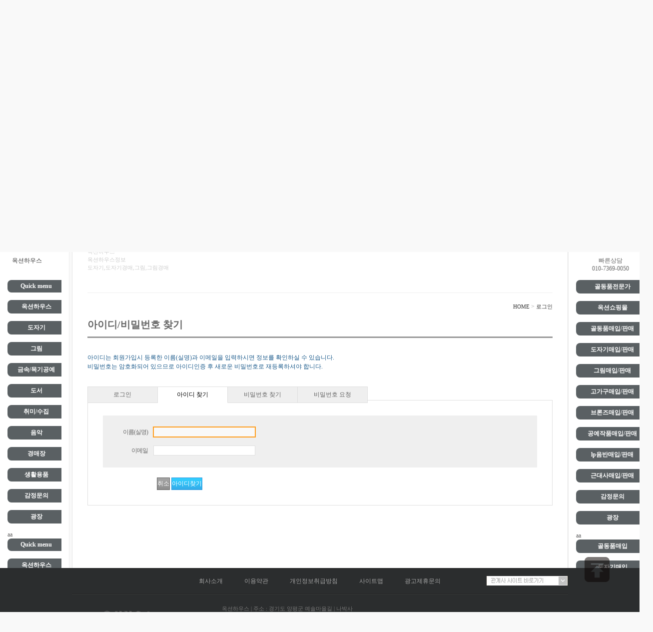

--- FILE ---
content_type: text/html;charset=utf-8
request_url: http://auctionhouse.co.kr/?r=home&mod=login&page=idpwsearch
body_size: 45229
content:
<!DOCTYPE html PUBLIC "-//W3C//DTD XHTML 1.0 Transitional//EN" "http://www.w3.org/TR/xhtml1/DTD/xhtml1-transitional.dtd">
<html id="kimsQStart" lang="ko" xml:lang="ko" xmlns="http://www.w3.org/1999/xhtml">
<head>
<meta http-equiv="content-type" content="text/html;charset=utf-8" />
<title>숨어있는 골동품을 소개 하는 곳 : 골동품매입(숨은골동품매입전문가)｜무료감정,현장방문상담,최고가매입 합니다</title>
<meta charset="utf-8"/>
<meta name="naver-site-verification" content="8abb6dcc79ee223dbd08c35e414510b747367913" /> 
<meta name="google-site-verification" content="vTFcNk_7bg84thJjVjpDo6r6q9SQGqnPaHdh3l2k5Jw"/> 
<meta http-equiv="X-UA-Compatible" content="IE=edge, chrome=1"/> 
<meta name="robots" content="index, follow"> 
<meta name="author" content="옥션하우스(auctionhouse)"/> 
<title>숨어있는 골동품을 소개 하는 곳 : 골동품매입(숨은골동품매입전문가)｜무료감정,현장방문상담,최고가매입 합니다</title> 
<meta name="description" content="숨어있는 골동품을 소개하는곳｜골돌품매입,골동품판매,그림매임,그림판매,양주매입,양주판매,도자기매입,도자기판매,고가구매입,고가구판매lp음반매입,lp음반판매,유품정리,유품정리업체,고문서매입,고문서판매,옛날물건매입,옛날물건판매,오래된물건매입,오래된물건판매,고미술매입,고미술판매,숨은골동품매입전문가"/> 
<meta name="keywords" content="골돌품매입,골동품판매,그림매임,그림판매,양주매입,양주판매,도자기매입,도자기판매,lp음반매입,lp음반판매,유품정리,인사동골동품,유품정리업체,고문서매입,고문서판매,옛날물건매입,옛날물건판매,중고물건매입,중고물건판매,오래된물건매입,오래된물건판매,고미술매입,고미술판매,서양화매입,서양화판매,고가구매입,고가구판매,공예품매입,공예품판매,그림매입,그림판매,가전매입,가전판매,중고가전매입중고가전판매,중고오디오매입,중고오디오판매,골동품매입전문가"/> 
<link rel="shortcut icon" href="http://www.auctionhouse.co.kr/files/2024/12/29/32d3ca5e23f4ccf1e4c8660c40e75f33184328.png"/>
<link rel="apple-touch-icon-precomposed" sizes="39x39" href="http://www.auctionhouse.co.kr/files/2024/12/29/32d3ca5e23f4ccf1e4c8660c40e75f33184328.png"/>
<meta property="og:type" content="website"/> 
<meta property="og:title" content="옥션하우스"/> 
<meta property="og:site_name" content="옥션하우스 - 숨어있는 골동품을 소개 하는 곳"/> 
<meta property="og:description" content="옥션하우스는｜골돌품매입,그림매입, 도자기매입, 고가구매입, 브론즈매입, lp음반매입, 옛날물건매입, 오래된물건매입을 하는 전문그룹 입니다"/> 
<meta property="og:image" content=""/> 
<meta property="og:url" content="http://www.auctionhouse.co.kr"/> 
<meta name="classification" content="골동품, 골동품매입, 도자기, 고가구, 그림, 유품정리, 양주, LP음반, 브론즈, 금속공예, 우표, 기념품, 고서, 유품정리, 유품정리업체, 옛날물건, 골동품수집"/> 
<meta name="reply-to" content="wedkorea1@naver.com"/> 
<meta http-equiv="Content-Language" content="ko"> 
<meta name="build" content="2024.1.1"/> 
<link rel="canonical" href="http://www.auctionhouse.com"/> 
<link rel="profile" href="http://gmpg.org/xfn/11"/> 
<link itemprop="url" href="http://www.auctionhouse.com"/> 
<meta name="copyright" content="Copyright (c) 2024 옥션하우스 All right reserved"/> 
  
<script type="application/ld+json">
  {
    "@context": "http://schema.org",
    "@type": "WebSite",
    "name": "옥션하우스",
    "url": "http://www.auctionhouse.co.kr",
    "sameAs": [
      "http://www.auctionhouse.co.kr/?r=home&c=qanda",
      "http://www.auctionhouse.co.kr/?r=home&m=bbs&bid=news",
      "http://www.auctionhouse.co.kr/?r=home&c=97",
      "http://www.auctionhouse.co.kr/?r=home&c=2",
      "http://www.auctionhouse.co.kr/?r=home&c=2",
      "http://www.auctionhouse.co.kr/?r=home&c=6",
      "http://www.auctionhouse.co.kr/?r=home&c=3",
      "http://www.auctionhouse.co.kr/?r=home&c=9",
      "http://www.auctionhouse.co.kr/?r=home&c=7"
    ]
  }
</script> 
<script type="text/javascript" src="http://ajax.aspnetcdn.com/ajax/jQuery/jquery-1.7.1.min.js"></script>
<script type="text/javascript" src="http://ajax.aspnetcdn.com/ajax/jquery.ui/1.8.16/jquery-ui.min.js"></script> 
<link type="text/css" rel="stylesheet" charset="utf-8" href="/_core/css/sys.css?nFlag=20260119" />
<link type="text/css" rel="stylesheet" charset="utf-8" href="/layouts/designercr/_main.css?nFlag=20260119" />
<script type="text/javascript" src="https://apis.google.com/js/plusone.js">

  {lang: 'ko', parsetags: 'explicit'}

</script>

<div id="fb-root"></div>

<script>(function(d, s, id) {

  var js, fjs = d.getElementsByTagName(s)[0];

  if (d.getElementById(id)) return;

  js = d.createElement(s); js.id = id;

  js.src = "//connect.facebook.net/ko_KR/all.js#xfbml=1&appId='개발자 App ID'";

  fjs.parentNode.insertBefore(js, fjs);

}(document, 'script', 'facebook-jssdk'));</script>
<script type="text/javascript">
//<![CDATA[
var mbrclick= false;
var rooturl = 'http://auctionhouse.co.kr';
var rootssl = 'https://auctionhouse.co.kr';
var raccount= 'home';
var moduleid= 'member';
var memberid= '';
var is_admin= '';
var needlog = '로그인후에 이용하실 수 있습니다. ';
var neednum = '숫자만 입력해 주세요.';
var myagent	= navigator.appName.indexOf('Explorer') != -1 ? 'ie' : 'ns';
//]]>
</script>
<script type="text/javascript" charset="utf-8" src="/_core/js/sys.js?nFlag=20260119"></script>
<script type="text/javascript" charset="utf-8" src="/layouts/designercr/_main.js?nFlag=20260119"></script>
<link type="text/css" rel="stylesheet" charset="utf-8" href="/layouts/designercr/wide.css?nFlag=20260119" />
<link type="text/css" rel="stylesheet" charset="utf-8" href="/modules/member/_main.css?nFlag=20260119" />
<script type="text/javascript" charset="utf-8" src="/modules/member/_main.js?nFlag=20260119"></script>
<link type="text/css" rel="stylesheet" charset="utf-8" href="/modules/member/lang.korean/pages/_pc/login/idpwsearch.css?nFlag=20260119" />
<link type="text/css" rel="stylesheet" charset="utf-8" href="/layouts/designercr/_theme/style03/theme.css?nFlag=20260119" />
<script type="text/javascript" charset="utf-8" src="/layouts/designercr/_lib/imgroll.js?nFlag=20260119"></script>
<script type="text/javascript" charset="utf-8" src="/layouts/designercr/_lib/jquery.imageScroller2.js?nFlag=20260119"></script>
<link type="text/css" rel="stylesheet" charset="utf-8" href="/layouts/designercr/_lib/box.css?nFlag=20260119" />
<script type="text/javascript" charset="utf-8" src="/layouts/designercr/_lib/jquery.touchwipe.min.js?nFlag=20260119"></script>
<script type="text/javascript" charset="utf-8" src="/layouts/designercr/_lib/bounce.js?nFlag=20260119"></script>
<script type="text/javascript" charset="utf-8" src="/layouts/designercr/_lib/jquery.mousewheel.min.js?nFlag=20260119"></script>
<script type="text/javascript" charset="utf-8" src="/layouts/designercr/_lib/promotion.js?nFlag=20260119"></script>
<script type="text/javascript" charset="utf-8" src="/layouts/designercr/_lib/stickmenu.js?nFlag=20260119"></script>
<script type="text/javascript" charset="utf-8" src="/layouts/designercr/_lib/hide_show.js?nFlag=20260119"></script>
<script type="text/javascript" charset="utf-8" src="/layouts/designercr/_lib/boxgrid.js?nFlag=20260119"></script>
<link type="text/css" rel="stylesheet" charset="utf-8" href="/layouts/designercr/_lib/layout.css?nFlag=20260119" />
<link type="text/css" rel="stylesheet" charset="utf-8" href="/layouts/designercr/_lib/gnb.css?nFlag=20260119" />
<script type="text/javascript" charset="utf-8" src="/layouts/designercr/_lib/jquery.cssAnimate.mini.js?nFlag=20260119"></script>
<script type="text/javascript" charset="utf-8" src="/layouts/designercr/_lib/floating.js?nFlag=20260119"></script>
<link type="text/css" rel="stylesheet" charset="utf-8" href="/layouts/designercr/_lib/_button.css?nFlag=20260119" />
<link type="text/css" rel="stylesheet" charset="utf-8" href="/layouts/designercr/_lib/common.css?nFlag=20260119" />
<link type="text/css" rel="stylesheet" charset="utf-8" href="/layouts/designercr/_lib/shop.css?nFlag=20260119" />
<script type="text/javascript" charset="utf-8" src="/layouts/designercr/_lib/main.js?nFlag=20260119"></script>
<link type="text/css" rel="stylesheet" charset="utf-8" href="/layouts/designercr/_lib/_icon.css?nFlag=20260119" />
<script type="text/javascript" charset="utf-8" src="/layouts/designercr/_lib/jquery.imageScroller.js?nFlag=20260119"></script>
<link type="text/css" rel="stylesheet" charset="utf-8" href="/layouts/designercr/_lib/main.css?nFlag=20260119" />
<link type="text/css" rel="stylesheet" charset="utf-8" href="/layouts/designercr/_lib/_widget.css?nFlag=20260119" />
<script type="text/javascript" charset="utf-8" src="/layouts/designercr/_lib/spec.js?nFlag=20260119"></script>
<link type="text/css" rel="stylesheet" charset="utf-8" href="/widgets/bbs/banner/main.css" />
<script type="text/javascript" charset="utf-8" src="/widgets/bbs/banner/main.js" /></script>
</head>
<body>
<!-- 
* 옥션 경매장 메인 레이아웃
* 제작 : 웨드코리아
* 문의 : 010-7439-0012
* 최종수정일 : 2012.12.26
-->

<div id="wrapper">
	<script type="text/javascript"> 

function bookmarksite(title,url) { 
   // Internet Explorer
   if(document.all)
   {
       window.external.AddFavorite(url, title); 
   }
   // Google Chrome
   else if(window.chrome){
      alert("Ctrl+D키를 누르시면 즐겨찾기에 추가하실 수 있습니다.");
   }
   // Firefox
   else if (window.sidebar) // firefox 
   {
       window.sidebar.addPanel(title, url, ""); 
   }
   // Opera
   else if(window.opera && window.print)
   { // opera 
      var elem = document.createElement('a'); 
      elem.setAttribute('href',url); 
      elem.setAttribute('title',title); 
      elem.setAttribute('rel','sidebar'); 
      elem.click(); 
   }
} 
</script>
<div id="header">
	<div class="wrap">
		<div class="top">
			<h1 class="logo" style="margin-top:-10px">
<div class="banner">
	
	
								

	<a href="http://www.auctionhouse.co.kr/?r=home" target="_self"><img src="http://www.auctionhouse.co.kr/files/2024/12/24/d251d1a23f8794eb1a47213ff730c7fe160746.png" width="1000" align="top" class="photo" alt="골동품매입"></a><br><br><a target="_blank" href="http://www.auctionhouse.co.kr/?r=home"></a>

	



	

		
</div>
</h1>
		</div>
		<ul class="account">
						<li><a href="./?r=home&amp;mod=login" >로그인</a></li>
			<li><a href="./?r=home&amp;mod=join" >회원가입</a></li>
			<li><a href="http://auctionhouse.co.kr/?r=home&mod=login&page=idpwsearch" >아이디/비밀번호 찾기</a></li>
					</ul>
		<div class="iSearch">
			<form action="/">
				<input type="hidden" name="r" value="home" />
				<input type="hidden" name="mod" value="search" />
				<input type="text" name="keyword" size="20" value="" class="keyword" onfocus="this.value=''"/>
				<span class="button"><button type="text" class="sky3">검색</button></span>
			</form>
		</div>
	</div>
	<div class="gnb">
		<ul>
			<li class="home"><a href="/?r=home"><img src="/layouts/designercr/image/icon/home.png" alt="home" /></a></li>
										<li><a href="./?r=home&amp;c=qanda" target="">옥션하우스</a>
					<ul class="sub">
																		<li><a href="./?r=home&amp;c=qanda/137" target="">골동품매입</a></li>
												<li><a href="./?r=home&amp;c=qanda/72" target="">명품도자기</a></li>
												<li><a href="./?r=home&amp;c=qanda/62" target="">명품그림</a></li>
												<li><a href="./?r=home&amp;c=qanda/13" target="">명품고가구</a></li>
												<li><a href="./?r=home&amp;c=qanda/73" target="">명품브론즈</a></li>
												<li><a href="./?r=home&amp;c=qanda/108" target="">공예작품</a></li>
												<li><a href="./?r=home&amp;c=qanda/134" target="">lp음반</a></li>
												<li><a href="./?r=home&amp;c=qanda/135" target="">근대사</a></li>
												<li><a href="./?r=home&amp;c=qanda/136" target="">기타</a></li>
											</ul>
				</li>
							<li><a href="/?r=home&m=bbs&bid=news" target="">골동품매입</a>
					<ul class="sub">
																		<li><a href="./?r=home&amp;c=5/33" target="">골동품매입｜골동품판매</a></li>
												<li><a href="./?r=home&amp;c=5/75" target="">도자기매입｜도자기판매</a></li>
												<li><a href="./?r=home&amp;c=5/90" target="">그림매입｜그림판매</a></li>
												<li><a href="./?r=home&amp;c=5/96" target="">고가구매입｜고가구판매</a></li>
												<li><a href="./?r=home&amp;c=5/101" target="">브론즈매입｜브론즈판매</a></li>
												<li><a href="./?r=home&amp;c=5/102" target="">공예작품매입｜공예작품판매</a></li>
												<li><a href="./?r=home&amp;c=5/103" target="">양주매입｜양주판매</a></li>
												<li><a href="./?r=home&amp;c=5/105" target="">lp음반매입｜lp음반판매</a></li>
												<li><a href="./?r=home&amp;c=5/138" target="">근대사매입｜근대사판매</a></li>
												<li><a href="./?r=home&amp;c=5/140" target="">기타</a></li>
											</ul>
				</li>
							<li><a href="./?r=home&amp;c=44" target="">도자기매입</a>
					<ul class="sub">
																		<li><a href="./?r=home&amp;c=44/48" target="">골동품매입</a></li>
												<li><a href="./?r=home&amp;c=44/49" target="">도자기매입</a></li>
												<li><a href="./?r=home&amp;c=44/50" target="">그림매입</a></li>
												<li><a href="./?r=home&amp;c=44/80" target="">브론즈매입</a></li>
												<li><a href="./?r=home&amp;c=44/98" target="">고문서매입</a></li>
												<li><a href="./?r=home&amp;c=44/99" target="">양주매입</a></li>
												<li><a href="./?r=home&amp;c=44/104" target="">lp음반매입</a></li>
												<li><a href="./?r=home&amp;c=44/106" target="">가전매입</a></li>
												<li><a href="./?r=home&amp;c=44/139" target="">기타</a></li>
											</ul>
				</li>
							<li><a href="./?r=home&amp;c=97" target="">골동품매입</a>
					<ul class="sub">
																		<li><a href="./?r=home&amp;c=97/107" target="">골동품</a></li>
												<li><a href="./?r=home&amp;c=97/109" target="">도자기</a></li>
												<li><a href="./?r=home&amp;c=97/112" target="">그림</a></li>
												<li><a href="./?r=home&amp;c=97/113" target="">고그림</a></li>
												<li><a href="./?r=home&amp;c=97/114" target="">고가구</a></li>
												<li><a href="./?r=home&amp;c=97/115" target="">공예작품</a></li>
												<li><a href="./?r=home&amp;c=97/116" target="">브론즈</a></li>
												<li><a href="./?r=home&amp;c=97/117" target="">lp음반</a></li>
												<li><a href="./?r=home&amp;c=97/141" target="">기타</a></li>
											</ul>
				</li>
							<li><a href="./?r=home&amp;c=2" target="">골동품</a>
					<ul class="sub">
																		<li><a href="./?r=home&amp;c=2/16" target="">고문서</a></li>
												<li><a href="./?r=home&amp;c=2/15" target="">탁본</a></li>
												<li><a href="./?r=home&amp;c=2/14" target="">잡지</a></li>
												<li><a href="./?r=home&amp;c=2/110" target="">기타</a></li>
											</ul>
				</li>
							<li><a href="./?r=home&amp;c=6" target="">진품명품</a>
					<ul class="sub">
																		<li><a href="./?r=home&amp;c=6/34" target="">지폐/우표</a></li>
												<li><a href="./?r=home&amp;c=6/35" target="">주화/기념주화</a></li>
												<li><a href="./?r=home&amp;c=6/76" target="">피규어/장난감</a></li>
												<li><a href="./?r=home&amp;c=6/86" target="">모형/프라모델</a></li>
												<li><a href="./?r=home&amp;c=6/111" target="">양주</a></li>
												<li><a href="./?r=home&amp;c=6/118" target="">기타</a></li>
											</ul>
				</li>
							<li><a href="./?r=home&amp;c=3" target="">인사동골동품</a>
					<ul class="sub">
																		<li><a href="./?r=home&amp;c=3/51" target="">비디오/DVD/VCD</a></li>
												<li><a href="./?r=home&amp;c=3/74" target="">SP음반</a></li>
											</ul>
				</li>
							<li><a href="./?r=home&amp;c=9" target="">홍예갤러리</a>
					<ul class="sub">
																		<li><a href="./?r=home&amp;c=9/45" target="">홍예전시관</a></li>
												<li><a href="./?r=home&amp;c=9/46" target="">88올림픽 전시관</a></li>
												<li><a href="./?r=home&amp;c=9/124" target="">골동품 전시관</a></li>
												<li><a href="./?r=home&amp;c=9/125" target="">도자기 전시관</a></li>
												<li><a href="./?r=home&amp;c=9/126" target="">그림 전시관</a></li>
												<li><a href="./?r=home&amp;c=9/127" target="">브론즈 전시관</a></li>
												<li><a href="./?r=home&amp;c=9/128" target="">금속공예속 전시관</a></li>
												<li><a href="./?r=home&amp;c=9/130" target="">lp음반 전시관</a></li>
												<li><a href="./?r=home&amp;c=9/132" target="">근대사 전시관</a></li>
												<li><a href="./?r=home&amp;c=9/142" target="">기타</a></li>
											</ul>
				</li>
							<li><a href="./?r=home&amp;c=7" target="">유품정리</a>
					<ul class="sub">
																		<li><a href="./?r=home&amp;c=7/36" target="">모든물건삽니다</a></li>
												<li><a href="./?r=home&amp;c=7/37" target="">서울</a></li>
												<li><a href="./?r=home&amp;c=7/38" target="">경기도</a></li>
												<li><a href="./?r=home&amp;c=7/39" target="">강원도</a></li>
												<li><a href="./?r=home&amp;c=7/68" target="">충청도</a></li>
												<li><a href="./?r=home&amp;c=7/77" target="">전라도</a></li>
												<li><a href="./?r=home&amp;c=7/88" target="">경상도</a></li>
												<li><a href="./?r=home&amp;c=7/89" target="">제주도</a></li>
											</ul>
				</li>
							<li><a href="./?r=home&amp;c=79" target="">광장</a>
					<ul class="sub">
																	</ul>
				</li>
						<!--<li class="all_menu"><a href="#">메뉴전체보기</a></li>-->
		</ul>
	</div>
</div>		<div id="wide" class="wrap">
			<div style="background:#fff;border-right:1px solid #e4e4e4;border-left:1px solid #e4e4e4;overflow:hidden;padding:30px">
				<div id="aside" class="left">
					<strong>옥션하우스</strong>
					<div style="margin-top:15px"/>
					
<div class="banner">
	
	
			
</div>
					
<div class="banner">
	
	
								

	<p style="border: 0px; font-family: dotum, 돋움; background-color: rgb(255, 255, 255);">&nbsp; &nbsp;<a target="_blank" href="http://auctionhouse.co.kr/">옥션하우스</a></p><p style="border: 0px; font-family: dotum, 돋움; background-color: rgb(255, 255, 255);"><br></p><p><br></p>

	



	

		
</div>
				         
<div class="banner">
	
	
								

	<p style="TEXT-ALIGN: center" align="center"><strong>Quick menu</strong></p><p></p><p style="TEXT-ALIGN: center" align="center">&nbsp;</p><p style="TEXT-ALIGN: center" align="center"><strong><a target="_blank" href="http://asin.wedkorea.co.kr/?r=home&amp;c=qanda">옥션하우스</a></strong></p><p style="TEXT-ALIGN: center" align="center">&nbsp;</p><p style="TEXT-ALIGN: center" align="center"><strong><a target="_blank" href="http://asin.wedkorea.co.kr/?r=home&amp;m=bbs&amp;bid=invitation">도자기</a></strong></p><p style="TEXT-ALIGN: center" align="center">&nbsp;</p><p style="TEXT-ALIGN: center" align="center"><strong><a target="_blank" href="http://asin.wedkorea.co.kr/?r=home&amp;c=44">그림</a></strong></p><p style="TEXT-ALIGN: center" align="center">&nbsp;</p><p style="TEXT-ALIGN: center" align="center"><strong><a target="_blank" href="http://asin.wedkorea.co.kr/?r=home&amp;c=97">금속/목기공예</a></strong></p><p style="TEXT-ALIGN: center" align="center">&nbsp;</p><p style="TEXT-ALIGN: center" align="center"><strong><a target="_blank" href="http://asin.wedkorea.co.kr/?r=home&amp;c=2">도서</a></strong></p><p style="TEXT-ALIGN: center" align="center">&nbsp;</p><p style="TEXT-ALIGN: center" align="center"><strong><a target="_blank" href="http://asin.wedkorea.co.kr/?r=home&amp;c=6">취미/수집</a></strong></p><p style="TEXT-ALIGN: center" align="center">&nbsp;</p><p style="TEXT-ALIGN: center" align="center"><strong><a target="_blank" href="http://asin.wedkorea.co.kr/?r=home&amp;c=3">음악</a></strong></p><p style="TEXT-ALIGN: center" align="center">&nbsp;</p><p style="TEXT-ALIGN: center" align="center"><strong><a target="_blank" href="http://asin.wedkorea.co.kr/?r=home&amp;c=4">경매장</a></strong></p><p style="TEXT-ALIGN: center" align="center">&nbsp;</p><p style="TEXT-ALIGN: center" align="center"><strong><a target="_blank" href="http://asin.wedkorea.co.kr/?r=home&amp;c=9">생활용품</a></strong></p><p style="TEXT-ALIGN: center" align="center">&nbsp;</p><p style="TEXT-ALIGN: center" align="center"><strong><a target="_blank" href="http://asin.wedkorea.co.kr/?r=home&amp;c=7">감정문의</a></strong></p><p style="TEXT-ALIGN: center" align="center">&nbsp;</p><p style="TEXT-ALIGN: center" align="center"><strong><a target="_blank" href="http://asin.wedkorea.co.kr/?r=home&amp;c=79">광장</a></strong></p><p style="TEXT-ALIGN: center" align="center">&nbsp;</p>

	



	

		
</div>
				         
<div class="banner">
	
	
								

	<P>aa</P>

	



	

		
</div>
				         
<div class="banner">
	
	
								

	<p style="TEXT-ALIGN: center" align="center"><strong>Quick menu</strong></p><p></p><p style="TEXT-ALIGN: center" align="center">&nbsp;</p><p style="TEXT-ALIGN: center" align="center"><strong><a target="_blank" href="http://asin.wedkorea.co.kr/?r=home&amp;c=qanda">옥션하우스</a></strong></p><p style="TEXT-ALIGN: center" align="center">&nbsp;</p><p style="TEXT-ALIGN: center" align="center"><strong><a target="_blank" href="http://asin.wedkorea.co.kr/?r=home&amp;m=bbs&amp;bid=invitation">도자기</a></strong></p><p style="TEXT-ALIGN: center" align="center">&nbsp;</p><p style="TEXT-ALIGN: center" align="center"><strong><a target="_blank" href="http://asin.wedkorea.co.kr/?r=home&amp;c=44">그림</a></strong></p><p style="TEXT-ALIGN: center" align="center">&nbsp;</p><p style="TEXT-ALIGN: center" align="center"><strong><a target="_blank" href="http://asin.wedkorea.co.kr/?r=home&amp;c=97">금속/목기공예</a></strong></p><p style="TEXT-ALIGN: center" align="center">&nbsp;</p><p style="TEXT-ALIGN: center" align="center"><strong><a target="_blank" href="http://asin.wedkorea.co.kr/?r=home&amp;c=2">도서</a></strong></p><p style="TEXT-ALIGN: center" align="center">&nbsp;</p><p style="TEXT-ALIGN: center" align="center"><strong><a target="_blank" href="http://asin.wedkorea.co.kr/?r=home&amp;c=6">취미/수집</a></strong></p><p style="TEXT-ALIGN: center" align="center">&nbsp;</p><p style="TEXT-ALIGN: center" align="center"><strong><a target="_blank" href="http://asin.wedkorea.co.kr/?r=home&amp;c=3">음악</a></strong></p><p style="TEXT-ALIGN: center" align="center">&nbsp;</p><p style="TEXT-ALIGN: center" align="center"><strong><a target="_blank" href="http://asin.wedkorea.co.kr/?r=home&amp;c=4">경매장</a></strong></p><p style="TEXT-ALIGN: center" align="center">&nbsp;</p><p style="TEXT-ALIGN: center" align="center"><strong><a target="_blank" href="http://asin.wedkorea.co.kr/?r=home&amp;c=9">생활용품</a></strong></p><p style="TEXT-ALIGN: center" align="center">&nbsp;</p><p style="TEXT-ALIGN: center" align="center"><strong><a target="_blank" href="http://asin.wedkorea.co.kr/?r=home&amp;c=7">감정문의</a></strong></p><p style="TEXT-ALIGN: center" align="center">&nbsp;</p><p style="TEXT-ALIGN: center" align="center"><strong><a target="_blank" href="http://asin.wedkorea.co.kr/?r=home&amp;c=79">광장</a></strong></p><p style="TEXT-ALIGN: center" align="center">&nbsp;</p>

	



	

		
</div>
					</div>
				</div>
				
					<div class="title-area">
						<h2 class="sub_title">
																									</h2>
                                             <p>옥션하우스<p>
					<p>옥션하우스정보<p>
                                             <p>도자기,도자기경매,그림,그림경매<p>
					</div>
				<div id="content">
					<div class="location"><a href="./?r=home">HOME</a> &gt; <a href="./?r=home&amp;mod=login">로그인</a></div>
					<div class="clear" style="padding-bottom:15px"></div>
					
<div id="pages_idpw">

	<h2>아이디/비밀번호 찾기</h2>

	<div class="msg">
				아이디는 회원가입시 등록한 이름(실명)과 이메일을 입력하시면 정보를 확인하실 수 있습니다.<br />
		비밀번호는 암호화되어 있으므로 아이디인증 후 새로운 비밀번호로 재등록하셔야 합니다.
			</div>

	<div class="tab">
		<ul>
		<li class="lside" onclick="goHref('/?r=home&amp;mod=login');">로그인</li>
		<li id="tagree1" class="selected" onclick="tabShow(1);">아이디 찾기</li>
		<li id="tagree2" onclick="tabShow(2);">비밀번호 찾기</li>
		<li id="tagree3" onclick="tabShow(3);">비밀번호 요청</li>
		</ul>
	</div>
	<div class="agreebox">
		<div id="bagree1">
		
			<form name="procForm1" action="/" method="post" target="_action_frame_member" onsubmit="return idCheck(this);">
			<input type="hidden" name="r" value="home" />
			<input type="hidden" name="m" value="member" />
			<input type="hidden" name="a" value="id_search" />

			<div class="tblbox">
			<table>
				<tr>
				<td class="key">이름(실명)</td>
				<td>
					<input type="text" name="name" value="" maxlength="10" class="input" />
				</td>
				</tr>
				<tr>
				<td class="key">이메일</td>
				<td>
					<input type="text" name="email" value="" class="input" />
				</td>
				</tr>
			</table>
			</div>

			<div class="submitbox">
				<input type="button" value="취소" class="btngray" onclick="goHref('./?r=home');" />
				<input type="submit" value="아이디찾기" class="btnblue" />
			</div>

			</form>

		</div>
		<div id="bagree2" class="hide">


			<form name="procForm2" action="/" method="post" target="_action_frame_member" onsubmit="return pwCheck(this);">
			<input type="hidden" name="r" value="home" />
			<input type="hidden" name="m" value="member" />
			<input type="hidden" name="a" value="pw_search" />
			<input type="hidden" name="id_auth" id="id_auth" value="1" />

			<div id="pwauth_step_1">
			<div class="tblbox">
			<table>
				<tr>
				<td class="key">인증단계</td>
				<td>
					<span class="b">아이디인증</span> &gt; 비밀번호찾기 질문인증 &gt; 비밀번호 재등록
				</td>
				</tr>
				<tr>
				<td class="key">아이디</td>
				<td>
					<input type="text" name="new_id" id="pwsearchStep_1" value="" class="input" />
				</td>
				</tr>
			</table>
			</div>
			<div class="submitbox">
				<input type="button" value="취소" class="btngray" onclick="goHref('./?r=home');" />
				<input type="submit" value="아이디 인증요청" class="btnblue" />
			</div>
			</div>

			<div id="pwauth_step_2" class="hide">
			<div class="tblbox">
			<table>
				<tr>
				<td class="key">인증단계</td>
				<td>
					아이디인증 &gt; <span class="b">비밀번호찾기 질문인증</span> &gt; 비밀번호 재등록
				</td>
				</tr>
				<tr>
				<td class="key">인증질문</td>
				<td id="pw_question" class="ques">
					이 곳은 PUSH에 의해 질문으로 자동 대체됩니다.
				</td>
				</tr>
				<tr>
				<td class="key">답변입력</td>
				<td>
					<input type="text" name="new_pw_a" id="pwsearchStep_2" value="" class="input" />
				</td>
				</tr>
			</table>
			</div>
			<div class="submitbox">
				<input type="button" value="취소" class="btngray" onclick="goHref('./?r=home');" />
				<input type="submit" value="답변 인증요청" class="btnblue" />
			</div>
			</div>

			<div id="pwauth_step_3" class="hide">
			<div class="tblbox">
			<table>
				<tr>
				<td class="key">인증단계</td>
				<td>
					아이디인증 &gt; 비밀번호찾기 질문인증 &gt; <span class="b">비밀번호 재등록</span>
				</td>
				</tr>
				<tr>
				<td class="key">비밀번호</td>
				<td>
					<input type="password" name="new_pw1" id="pwsearchStep_3" value="" maxlength="20" class="input" />
				</td>
				</tr>
				<tr>
				<td class="key">비번확인</td>
				<td>
					<input type="password" name="new_pw2" value="" maxlength="20" class="input" />
				</td>
				</tr>
			</table>
			</div>
			<div class="submitbox">
				<input type="button" value="취소" class="btngray" onclick="goHref('./?r=home');" />
				<input type="submit" value="새 비밀번호 등록" class="btnblue" />
			</div>
			</div>
			</form>
		</div>


		<div id="bagree3" class="hide">
		
		<form name="procForm3" action="/" method="post" target="_action_frame_member" onsubmit="return idCheck(this);">
		<input type="hidden" name="r" value="home" />
		<input type="hidden" name="m" value="member" />
		<input type="hidden" name="a" value="id_auth" />

		<div class="tblbox">
		<table>
			<tr>
			<td class="key">이름(실명)</td>
			<td>
				<input type="text" name="name" value="" maxlength="10" class="input" />
			</td>
			</tr>
			<tr>
			<td class="key">이메일</td>
			<td>
				<input type="text" name="email" value="" class="input" />
			</td>
			</tr>
		</table>
		</div>

		<div class="submitbox">
			<input type="button" value="취소" class="btngray" onclick="goHref('./?r=home');" />
			<input type="submit" value="비밀번호 요청" class="btnblue" />
		</div>

		</form>

		</div>


	</div>
</div>


<script type="text/javascript">
//<![CDATA[
function tabShow(n)
{
	var i;

	for (i = 1; i < 4; i++)
	{
		getId('tagree'+i).style.borderBottom = '#dfdfdf solid 1px';
		getId('tagree'+i).style.background = '#efefef';
		getId('tagree'+i).style.color = '#666666';
		getId('bagree'+i).style.display = 'none';
	}
	getId('tagree'+n).style.borderBottom = '#ffffff solid 1px';
	getId('tagree'+n).style.background = '#ffffff';
	getId('tagree'+n).style.color = '#000000';
	getId('bagree'+n).style.display = 'block';

	if (n == 1)
	{
		document.procForm1.name.focus();
	}
	else if (n == 2) {
		if (getId('id_auth').value == '1')
		{
			document.procForm2.new_id.focus();
		}
		if (getId('id_auth').value == '2')
		{
			document.procForm2.new_pw_a.focus();
		}
	}
	else {
		document.procForm3.name.focus();
	}
}
function idCheck(f)
{
	if (f.name.value == '')
	{
		alert('이름을 입력해 주세요.   ');
		f.name.focus();
		return false;
	}
	if (f.email.value == '')
	{
		alert('이메일을 입력해 주세요.   ');
		f.email.focus();
		return false;
	}
}
function pwCheck(f)
{
	if (f.new_id.value == '')
	{
		alert('아이디를 입력해 주세요.   ');
		f.new_id.focus();
		return false;
	}
	if (f.id_auth.value == '2')
	{
		if (f.new_pw_a.value == '')
		{
			alert('답변을 입력해 주세요.   ');
			f.new_pw_a.focus();
			return false;
		}
	}
	if (f.id_auth.value == '3')
	{
		if (f.new_pw1.value == '')
		{
			alert('새 패스워드를 입력해 주세요.');
			f.new_pw1.focus();
			return false;
		}
		if (f.new_pw2.value == '')
		{
			alert('새 패스워드를 한번더 입력해 주세요.');
			f.new_pw2.focus();
			return false;
		}
		if (f.new_pw1.value != f.new_pw2.value)
		{
			alert('새 패스워드가 일치하지 않습니다.');
			f.new_pw1.focus();
			return false;
		}

		alert('입력하신 패스워드로 재등록 되었습니다.');
	}
}

window.onload = function()
{
		document.procForm1.name.focus();
	}
//]]>
</script>						<div id="aside" class="right">
							<strong class="star"><a href="javascript:bookmarksite('옥션 경매장', 'http://asin.wedkorea.co.kr/')">즐겨찾기추가</a></strong>
							
<div class="banner">
	
	
								

	<p><br></p><p style="text-align: center; " align="center">빠른상담</p><p style="text-align: center; " align="center">010-7369-0050</p><p><br></p>

	



	

		
</div>
				
<div class="banner">
	
	
								

	<p style="TEXT-ALIGN: center" align="center"><strong>골동품전문가</strong></p><p></p><p style="TEXT-ALIGN: center" align="center">&nbsp;</p><p style="TEXT-ALIGN: center" align="center"><strong><a target="_blank" href="http://asin.wedkorea.co.kr/?r=home&amp;c=qanda">옥션쇼핑몰</a></strong></p><p style="TEXT-ALIGN: center" align="center">&nbsp;</p><p style="TEXT-ALIGN: center" align="center"><strong><a target="_blank" href="http://asin.wedkorea.co.kr/?r=home&amp;m=bbs&amp;bid=invitation">골동품매입/판매</a></strong></p><p style="TEXT-ALIGN: center" align="center">&nbsp;</p><p style="TEXT-ALIGN: center" align="center"><strong><a target="_blank" href="http://asin.wedkorea.co.kr/?r=home&amp;c=44">도자기매입/판매</a></strong></p><p style="TEXT-ALIGN: center" align="center">&nbsp;</p><p style="TEXT-ALIGN: center" align="center"><strong><a target="_blank" href="http://asin.wedkorea.co.kr/?r=home&amp;c=97">그림매입/판매</a></strong></p><p style="TEXT-ALIGN: center" align="center">&nbsp;</p><p style="TEXT-ALIGN: center" align="center"><strong><a target="_blank" href="http://asin.wedkorea.co.kr/?r=home&amp;c=2">고가구매입/판매</a></strong></p><p style="TEXT-ALIGN: center" align="center">&nbsp;</p><p style="TEXT-ALIGN: center" align="center"><strong><a target="_blank" href="http://asin.wedkorea.co.kr/?r=home&amp;c=6">브론즈매입/판매</a></strong></p><p style="TEXT-ALIGN: center" align="center">&nbsp;</p><p style="TEXT-ALIGN: center" align="center"><strong><a target="_blank" href="http://asin.wedkorea.co.kr/?r=home&amp;c=3">공예작품매입/판매</a></strong></p><p style="TEXT-ALIGN: center" align="center">&nbsp;</p><p style="TEXT-ALIGN: center" align="center"><strong><a target="_blank" href="http://asin.wedkorea.co.kr/?r=home&amp;c=4">lp음반매입/판매</a></strong></p><p style="TEXT-ALIGN: center" align="center">&nbsp;</p><p style="TEXT-ALIGN: center" align="center"><strong><a target="_blank" href="http://asin.wedkorea.co.kr/?r=home&amp;c=9">근대사매입/판매</a></strong></p><p style="TEXT-ALIGN: center" align="center">&nbsp;</p><p style="TEXT-ALIGN: center" align="center"><strong><a target="_blank" href="http://asin.wedkorea.co.kr/?r=home&amp;c=7">감정문의</a></strong></p><p style="TEXT-ALIGN: center" align="center">&nbsp;</p><p style="TEXT-ALIGN: center" align="center"><strong><a target="_blank" href="http://asin.wedkorea.co.kr/?r=home&amp;c=79">광장</a></strong></p><p style="TEXT-ALIGN: center" align="center">&nbsp;</p>

	



	

		
</div>
				
<div class="banner">
	
	
								

	aa<p></p>

	



	

		
</div>
				
<div class="banner">
	
	
								

	<p style="TEXT-ALIGN: center" align="center"><strong>골동품매입</strong></p><p></p><p style="TEXT-ALIGN: center" align="center">&nbsp;</p><p style="TEXT-ALIGN: center" align="center"><strong><a target="_blank" href="http://asin.wedkorea.co.kr/?r=home&amp;c=qanda">도자기매입</a></strong></p><p style="TEXT-ALIGN: center" align="center">&nbsp;</p><p style="TEXT-ALIGN: center" align="center"><strong><a target="_blank" href="http://asin.wedkorea.co.kr/?r=home&amp;m=bbs&amp;bid=invitation">고문서매입</a></strong></p><p style="TEXT-ALIGN: center" align="center">&nbsp;</p><p style="TEXT-ALIGN: center" align="center"><strong><a target="_blank" href="http://asin.wedkorea.co.kr/?r=home&amp;c=44">그림매입</a></strong></p><p style="TEXT-ALIGN: center" align="center">&nbsp;</p><p style="TEXT-ALIGN: center" align="center"><strong><a target="_blank" href="http://asin.wedkorea.co.kr/?r=home&amp;c=97">브론즈매입</a></strong></p><p style="TEXT-ALIGN: center" align="center">&nbsp;</p><p style="TEXT-ALIGN: center" align="center"><strong><a target="_blank" href="http://asin.wedkorea.co.kr/?r=home&amp;c=2">고가구매입</a></strong></p><p style="TEXT-ALIGN: center" align="center">&nbsp;</p><p style="TEXT-ALIGN: center" align="center"><strong><a target="_blank" href="http://asin.wedkorea.co.kr/?r=home&amp;c=6">lp음반매입</a></strong></p><p style="TEXT-ALIGN: center" align="center">&nbsp;</p><p style="TEXT-ALIGN: center" align="center"><strong><a target="_blank" href="http://asin.wedkorea.co.kr/?r=home&amp;c=3">가전매입</a></strong></p><p style="TEXT-ALIGN: center" align="center">&nbsp;</p><p style="TEXT-ALIGN: center" align="center"><strong><a target="_blank" href="http://asin.wedkorea.co.kr/?r=home&amp;c=4">공예작품메입</a></strong></p><p style="TEXT-ALIGN: center" align="center">&nbsp;</p><p style="TEXT-ALIGN: center" align="center"><strong><a target="_blank" href="http://asin.wedkorea.co.kr/?r=home&amp;c=9">생활용품매입</a></strong></p><p style="TEXT-ALIGN: center" align="center">&nbsp;</p><p style="TEXT-ALIGN: center" align="center"><strong><a target="_blank" href="http://asin.wedkorea.co.kr/?r=home&amp;c=7">감정문의</a></strong></p><p style="TEXT-ALIGN: center" align="center">&nbsp;</p><p style="TEXT-ALIGN: center" align="center"><strong><a target="_blank" href="http://asin.wedkorea.co.kr/?r=home&amp;c=79">광장</a></strong></p><p style="TEXT-ALIGN: center" align="center">&nbsp;</p>

	



	

		
</div>
				
<div class="banner">
	
	
								

	<p style="TEXT-ALIGN: center" align="center"><strong>골동품경매장</strong></p><p></p><p style="TEXT-ALIGN: center" align="center">&nbsp;</p><p style="TEXT-ALIGN: center" align="center"><strong><a target="_blank" href="http://asin.wedkorea.co.kr/?r=home&amp;c=qanda">옥션하우스</a></strong></p><p style="TEXT-ALIGN: center" align="center">&nbsp;</p><p style="TEXT-ALIGN: center" align="center"><strong><a target="_blank" href="http://asin.wedkorea.co.kr/?r=home&amp;m=bbs&amp;bid=invitation">도자기</a></strong></p><p style="TEXT-ALIGN: center" align="center">&nbsp;</p><p style="TEXT-ALIGN: center" align="center"><strong><a target="_blank" href="http://asin.wedkorea.co.kr/?r=home&amp;c=44">그림</a></strong></p><p style="TEXT-ALIGN: center" align="center">&nbsp;</p><p style="TEXT-ALIGN: center" align="center"><strong><a target="_blank" href="http://asin.wedkorea.co.kr/?r=home&amp;c=97">금속/목기공예</a></strong></p><p style="TEXT-ALIGN: center" align="center">&nbsp;</p><p style="TEXT-ALIGN: center" align="center"><strong><a target="_blank" href="http://asin.wedkorea.co.kr/?r=home&amp;c=2">도서</a></strong></p><p style="TEXT-ALIGN: center" align="center">&nbsp;</p><p style="TEXT-ALIGN: center" align="center"><strong><a target="_blank" href="http://asin.wedkorea.co.kr/?r=home&amp;c=6">취미/수집</a></strong></p><p style="TEXT-ALIGN: center" align="center">&nbsp;</p><p style="TEXT-ALIGN: center" align="center"><strong><a target="_blank" href="http://asin.wedkorea.co.kr/?r=home&amp;c=3">음악</a></strong></p><p style="TEXT-ALIGN: center" align="center">&nbsp;</p><p style="TEXT-ALIGN: center" align="center"><strong><a target="_blank" href="http://asin.wedkorea.co.kr/?r=home&amp;c=4">경매장</a></strong></p><p style="TEXT-ALIGN: center" align="center">&nbsp;</p><p style="TEXT-ALIGN: center" align="center"><strong><a target="_blank" href="http://asin.wedkorea.co.kr/?r=home&amp;c=9">생활용품</a></strong></p><p style="TEXT-ALIGN: center" align="center">&nbsp;</p><p style="TEXT-ALIGN: center" align="center"><strong><a target="_blank" href="http://asin.wedkorea.co.kr/?r=home&amp;c=7">감정문의</a></strong></p><p style="TEXT-ALIGN: center" align="center">&nbsp;</p><p style="TEXT-ALIGN: center" align="center"><strong><a target="_blank" href="http://asin.wedkorea.co.kr/?r=home&amp;c=79">광장</a></strong></p><p style="TEXT-ALIGN: center" align="center">&nbsp;</p>

	



	

		
</div>
                                                                <span class="spot"><a href="http://asin.wedkorea.co.kr/?c=7">옥션하우스</a></span>
				<span class="spot"><a href="http://www.auctionhouse.co.kr/?c=qanda">옥션하우스</a></span>
                                    <span class="spot"><a href="http://www.auctionhouse.co.kr/?c=invitation">도자기</a></span>
				<span class="spot"><a href="http://www.auctionhouse.co.kr/?c="97>금속/목기공예</a></span>
				<span class="spot"><a href="http://www.auctionhouse.co.kr/?c=2">도서</a></span>
				<span class="spot"><a href="http://www.auctionhouse.co.kr/?c=6">취미/수집</a></span>
						</div>
				</div>
			</div>
		</div>
	<div id="footer">
	<div class="wrap">
	<ul class="bottom_menu">
		<li><a href="http://auctionhouse.co.kr/?r=home&c=qanda/137">회사소개</a></li>
		<li><a href="http://auctionhouse.co.kr/?mod=rules">이용약관</a></li>
		<li><a href="http://auctionhouse.co.kr/?mod=privacy">개인정보취급방침</a></li>
		<li><a href="http://auctionhouse.co.kr/?mod=sitemap">사이트맵</a></li>
		<li><a href="/?m=bbs&bid=contactus&mod=write">광고제휴문의</a></li>
	</ul>
	
<script type='text/javascript'>
  $(document).ready(function(){
    $('div#partner_list a').each(function() {
      if ($(this).attr('href')) {
        $(this).attr('target', '_blank');
      }
    });
  });
</script>
	<div class="partner_link">
		<img src="/layouts/designercr/image/footer_link.gif" alt="관계사 사이트바로가기" OnMouseOver="partner_list.style.visibility='visible'" OnMouseOut="partner_list.style.visibility='hidden'"/>
		<div id="partner_list" style="visibility:hidden;"  OnMouseOver="partner_list.style.visibility='visible'" OnMouseOut="partner_list.style.visibility='hidden'">
		
<div class="banner">
	
	
								

	<P><A href="http://naver.com/" target=_self>네이버</A></P>
<P><A href="http://daum.net/" target=_self>다음</A></P>
<P><A href="http://wedkorea.co.kr/" target=_self>웨드코리아</A><BR></P>

	



	

		
</div>
		</div>
	</div>
	

	</div>
	<div class="site_info">
		<span>옥션하우스 | 주소 : 경기도 양평군 예솔마을길 | 나박사</span>
		<span>고객센터 : 031-774-0048 / 010-7439-0012 | 이메일 : wedkorea1@naver.com</span>
		<span class="copyright">Copyright (c) 2023 yangpyung All right reserved</span>
	</div>

</div></div>
<!-- 
<script>
/* Slide Menu */
jQuery(document).ready(function(){
 // sticky menu 설정
 var stickymenu = function(isInit){
  var marginLeft = 0;
  var layerLeft = -148;
  var marginTop = 0;
  var currentTop = parseInt( jQuery("#aside.right").css("top"));
  var animateTime = 500;

  if(isInit == true){
   currentTop = marginTop;
  }

  //alert(currentTop);
 
  jQuery("#aside.right").attr("style", "position:absolute; top:" + marginTop + "-20px; right:" + layerLeft + "-20px;" );

 jQuery(window).scroll(function(){
   var position =jQuery(window).scrollTop();

   jQuery("#aside.right").stop().animate({"top":position + currentTop + "px"}, animateTime);
  });


 }

 stickymenu(true);
});

</script>
-->
<div id="_box_layer_"></div>
<div id="_action_layer_"></div>
<div id="_hidden_layer_"></div>
<div id="_overLayer_" class="hide"></div>
<iframe name="_action_frame_member" width="0" height="0" frameborder="0" scrolling="no"></iframe>
<script type="text/javascript">
//<![CDATA[
document.body.onclick = closeMemberLayer;
document.onkeydown = closeImgLayer;
//]]>
</script>

<script type="text/javascript">
//<![CDATA[
var Popstring = '';
if(Popstring!='')
{
	frames._action_frame_member.location.href='/?r=home&system=popup.layer&iframe=Y&pop='+Popstring;
}
function hidePopupLayer(uid) 
{ 
	if (getId('popCheck_'+uid).checked == true)
	{
		var nowcookie = getCookie('popview');
		setCookie('popview', '['+uid+']' + nowcookie , 1);
	}    
	getId('poplayer'+uid).style.display = 'none';
}
//]]>
</script>
<div id="toTop" style="height: 70px; width: 70px; position: fixed; bottom: 40px; right: 40px; cursor: pointer; display: none; z-index: 999;">
      <img src="http://auctionhouse.co.kr/switchs/foot/scrolltop/tothetop.png" alt=""/>
    </div>
<script type="text/javascript">
$(document).ready(function() { 
	//Scroll to top
    jQuery(window).scroll(function() {
        if(jQuery(this).scrollTop() != 0) {
            jQuery('#toTop').fadeIn();  
        } else {
            jQuery('#toTop').fadeOut();
        }
    });
    jQuery('#toTop').click(function() {
        jQuery('body,html').animate({scrollTop:0},300);
    });

}); 
</script></body>
</html>


--- FILE ---
content_type: text/css
request_url: http://auctionhouse.co.kr/layouts/designercr/wide.css?nFlag=20260119
body_size: 39
content:
#wide {}
#wide #content {width:100%}


--- FILE ---
content_type: text/css
request_url: http://auctionhouse.co.kr/modules/member/lang.korean/pages/_pc/login/idpwsearch.css?nFlag=20260119
body_size: 1396
content:
#pages_idpw {}

#pages_idpw h2 {font-family:"malgun gothic",dotum;font-size:20px;padding:0 0 10px 0;margin:0;border-bottom:#999999 solid 3px;}
#pages_idpw .msg {color:#1C5B8C;font-family:dotum;line-height:150%;padding:30px 0 30px 0;}

#pages_idpw .tab {height:28px;}
#pages_idpw .tab ul {position:relative;top:1px;padding:0;margin:0;}
#pages_idpw .tab li {float:left;width:125px;text-align:center;list-style-type:none;border-top:#dfdfdf solid 1px;border-right:#dfdfdf solid 1px;border-bottom:#dfdfdf solid 1px;padding:7px 7px 7px 7px;background:#efefef;cursor:pointer;color:#666666;}
#pages_idpw .tab .selected {background:#ffffff;color:#000000;border-top:#dfdfdf solid 1px;border-right:#dfdfdf solid 1px;border-bottom:#ffffff solid 1px;}
#pages_idpw .tab .lside {border-left:#dfdfdf solid 1px;}

#pages_idpw .agreebox {border:#dfdfdf solid 1px;padding:30px 30px 30px 30px;}
#pages_idpw .agreebox .tblbox {padding:15px;background:#efefef;}
#pages_idpw .agreebox table {width:100%;}
#pages_idpw .agreebox .key {width:75px;padding:10px 10px 10px 0;color:#666666;letter-spacing:-1px;text-align:right;}
#pages_idpw .agreebox .input {width:200px;}
#pages_idpw .agreebox .ques {font-weight:bold;color:#ff0000;}
#pages_idpw .agreebox .submitbox {padding:20px 0 0 108px;}
#pages_idpw .agreebox .submitbox .btngray {height:25px;}
#pages_idpw .agreebox .submitbox .btnblue {height:25px;}

--- FILE ---
content_type: text/css
request_url: http://auctionhouse.co.kr/layouts/designercr/_lib/box.css?nFlag=20260119
body_size: 338
content:
/* box style */
.box1 {border:1px solid #e3e3e3;padding:15px 20px;position:relative; border-radius:2px; -webkit-border-radius:2px; -moz-border-radius:2px;margin-bottom:12px;overflow:hidden;background:#fff}
.box1 a:hover {text-decoration:underline}
	.box1 a.more {display:block;float:right;margin-top:-48px;color:#bebebe;font-size:11px}

--- FILE ---
content_type: text/css
request_url: http://auctionhouse.co.kr/layouts/designercr/_lib/layout.css?nFlag=20260119
body_size: 5574
content:
/* layout */
#wrapper {position:relative}
#header {height:455px;background:url(../image/bg.gif)}
	#header .top {height:403px}
	#header .gnb {height:52px; line-height:52px }
#container,#wide {clear:both;}
.snb {background:#fff;float:left;width:130px;min-height:100%}
#content {float:right;overflow:hidden;width:780px;padding:0}
#footer {clear:both;background:#2b2d2e;position:relative}

/* kimsQ class remove */
#footer .wrap {padding:0;border:none}

/* common div */
.wrap {width:993px;margin:0 auto;position:relative;padding:0}

/* h1~h6 */
h1.logo {position:absolute;top:42px}
h2.sub_title {font-size:20px;color:#000;margin-bottom:10px}                                                               
h3.page_title {font-size:15px;padding-bottom:10px;color:#000}

/* titla area */
.title-area {position:relative;height:90px;border-bottom:1px solid #eee;margin-bottom:20px;background:url(http://asin.wedkorea.co.kr/files/2015/01/02/397eaa8a02786c6d206d046a0433ad81134627.jpg) no-repeat right center}
.title-area p {font-size:11px;color:#ccc;line-height:150%}

/* location */
.location {position:relative;float:right;top:0;z-index:7777;color:#999}
.location a,.location a:visited {color:#999;font-size:11px}
.location a:hover {text-decoration:underline}

/* gnb */
.gnb {background:url(../image/common/bg_gnb_top.png) repeat-x 0 0}
.gnb ul {width:993px;margin:0 auto}
.gnb ul li {background:url(../image/common/bg_gnb_li.png) repeat-y right 0;float:left}
.gnb ul li a {padding:0 20px;display:block;color:#c7c7c7}
.gnb ul li a.on {color:yellow}
.gnb ul li a:hover {color:#fff}
.gnb ul li:hover a{background:#f15064;color:#fff}

.gnb ul li.home {margin-top:20px} /* home */
.gnb ul li.home a:hover {background:none}

.gnb ul li.all_menu {background:url(../image/icon/arrow_bottom.png) no-repeat right center}
.gnb ul li.all_menu a:hover {background:url(../image/icon/arrow_bottom.png) no-repeat right center}

.gnb ul li ul.sub {position:absolute;display:none;background:#f15064;z-index:9999;width:200px;clear:both}
.gnb ul li ul.sub li {background:none;clear:both;width:100%;overflow:hidden;background:url(../image/common/line_w_gnb.png) repeat-x 0 bottom;border:none}
.gnb ul li ul.sub li a {display:block;clear:both;color:#fff;margin:6px;height:40px;line-height:40px}
.gnb ul li ul.sub li a:hover,.gnb ul li ul.sub li a.on1 {background:#ef334a;color:yellow;border:none}
.gnb ul li:hover ul.sub {display:block;border:none}

/* account */
ul.account {position:absolute;top:20px;right:0}
ul.account a {color:#000}
ul.account a:hover {color:#ff0000}
ul.account li {display:inline-block;background:url(../image/common/line_h_gray.png) no-repeat left center;padding:0 10px}
ul.account li:first-child {background:none}

/* search */
.iSearch {position:absolute;right:0;bottom:13px}
.iSearch input.keyword {width:170px;height:26px;line-height:26px;text-indent:10px}

/* footer menu */
ul.bottom_menu {text-align:center;height:53px;line-height:53px;background:url(../image/common/line_w_footer.png) repeat-x 0 bottom}
ul.bottom_menu li {padding:0 20px;display:inline-block}
ul.bottom_menu li a {display:block;color:#a5a5a5}
ul.bottom_menu li a:hover {color:#fff}


/* select partner */
.partner_link {font-size:11px;color:#999;border:none;padding:1px;position:absolute;right:0;top:15px;float:left}
#partner_list {background:#fff;width:162px;overflow:hidden}
#partner_list a {color:#999;font-size:11px;display:block;padding:5px 7px}
#partner_list a:hover {background:#ffffff;color:#333}
#partner_list br {display:none}

/* site info */
.site_info {clear:both;color:#767676;background:url(../image/common/footer_logo.png) no-repeat left center;padding:20px 0;width:993px;margin:0 auto}
.site_info span {display:block;margin-left:300px;font-size:11px;line-height:150%}
.site_info em {font-style:normal;color:#fff45c;font-weight:600}
.site_info span.copyright {color:#fff;padding-top:10px}

/* aside */
#aside {overflow:hidden;padding:15px}
#aside strong {border-radius:8px; -webkit-border-radius:8px; -moz-border-radius:8px;background:#5a6063;width:99%;display:block;color:#fff;padding:5px;text-align:center}
#aside strong.star {background:url(../image/icon/star.png) no-repeat 10px center #5a6063;text-indent:10px}
#aside strong a {color:#fff}
#aside strong a:hover {color:yellow}

#aside span.spot a {color:#949494;font-size:11px;display:block;margin-left:-1px;margin-top:5px;border-radius:8px; -webkit-border-radius:8px; -moz-border-radius:8px;background:#eeeeee;border:1px solid #e3e3e3;width:94%;padding:5px;text-align:center}
#aside span.spot a:hover {color:#fff;background:#f15064;font-size:11px;display:block;border:1px solid #e64055}

#aside.left {border:1px solid #eee;background:#fff;border-radius:3px; -webkit-border-radius:3px; -moz-border-radius:3px}
#aside.right {border:1px solid #eee;background:#fff;border-radius:3px; -webkit-border-radius:3px; -moz-border-radius:3px}

#aside.left {position:absolute;top:0px;width:108px;left:-145px}
#aside.right {position:absolute;top:0px;width:138px;right:-170px}


/* snb */
.snb ul {clear:both;margin-top:0px}
.snb ul li {clear:both;line-height:150%;border-bottom:1px dotted #d5d5d5}
.snb ul li a {display:block;padding:8px;color:#666}
.snb ul li a:hover {background:#fafafa;color:#333}
.snb ul li a.on {background:url(../image/icon/arrow_right2.png) no-repeat 95% center #fafafa;color:#e44e60}

/* sns */
#header .sns {position:absolute;right:252px;top:107px}
#header .sns span {display:block;float:left;margin-right:4px}

--- FILE ---
content_type: text/css
request_url: http://auctionhouse.co.kr/layouts/designercr/_lib/_button.css?nFlag=20260119
body_size: 2631
content:
/*
* button style
* 공통버튼
*/

.button {}
	.button a,
	.button input,
	.button button {
		padding:5px 7px;
		background:#2b2b2b;
		color:#fff;
		font-size:11px;
		text-align:center;
		border:1px solid #000;
		border-radius:2px; -webkit-border-radius:2px; -moz-border-radius:2px;
		cursor:default
	}
		.button a:link {
			color:#fff
		}
		.button a:visited {
			color:#fff
		}
		.button a:hover {
			background:#23abf1;
			border:1px solid #1da4ea
		}
		.button a:active {
			color:yellow
		}
.button img {vertical-align:bottom}

/* color */
.button a.gray { /* gray */
	background:#fbfbfb;
	border:1px solid #eeeeee;
	color:#666
}
	.button a.gray:hover {
		background:#333;
		border:1px solid #000;
		color:#fff
	}

.button .sky1 { /* sky1 */
	background:#23abf1;
	border:1px solid #1da4ea
}
	.button .sky1:hover{
		background:#2b2b2b;
		color:#fff;
		border:1px solid #000
	}
	.button .sky1:active {
		color:#23abf1
	}

.button .sky2 { /* sky2 */
	background:#23abf1;
	border:1px solid #1da4ea
}
	.button .sky2:hover{
		background:#ec008c;
		color:#fff;
		border:1px solid #ec008c
	}
	.button .sky2:active {
		color:yellow
	}

.button .sky3 { /* sky3 */
	background:#23abf1;
	border:1px solid #1da4ea
}
	.button .sky3:hover{
		
		color:#fff
	}
	.button .sky3:active {
		color:yellow;
		background:#f15064;
		border:1px solid #f15064
	}

.button .black1 { /* black1 */
	background:#2b2b2b;
	color:#fff;
	border:1px solid #000;
	border-radius:2px; -webkit-border-radius:2px; -moz-border-radius:2px
}
	.button .black1:hover,.button .black1.on {
		background:#ee3232;
		color:#fff;
		border:1px solid #e32727
	}
		.button .black1:active {
			color:yellow
		}

.button .green1 { /* green1 */
	background:#4da20a;
	color:#fff;
	border:1px solid #4da20a;
	border-radius:2px; -webkit-border-radius:2px; -moz-border-radius:2px
}
	.button .green1:hover,.button .green1.on {
		background:#23abf1;
		color:#fff;
		border:1px solid #23abf1
	}
		.button .green1:active {
			color:yellow
		}


/* size */
.button .small {
	padding:2px 4px;
	font-size:11px
}
.button .midium {}
.button .large {
	padding: 16px 30px;
	font-size:14px;
	color:#fff
}



/* icon */
.button .arr1 {}

/* width style */
.button a.btn_wSky {
	background:#23abf1;
	padding: 8px 15px
}



/* close1 */
a.close1 {
	display:block;
	background:url(../image/common/btn_close1.png) no-repeat 0 0;
	width:21px;
	height:21px;
	text-indent:-1000em;
	overflow:hidden
}
	a.close1:hover {
		background-position:0 -21px
	}



--- FILE ---
content_type: text/css
request_url: http://auctionhouse.co.kr/layouts/designercr/_lib/common.css?nFlag=20260119
body_size: 3353
content:
@charset "utf-8";

/* common */
* {padding: 0;margin: 0}
html {overflow-y:scroll;font-family: dotum,돋움;font-size: 12px;color: #666}
body {margin: 0;padding: 0; background:#f9f9f9;}
a {font-family: dotum,돋움;outline:none;letter-spacing:0;font-size: 12px}
a:link {text-decoration: none;color: #333}
a:visited {text-decoration: none;color: #333}
a:hover {text-decoration: none}
table a {color: #666;font-family: dotum,돋움;font-size: 12px}
ul,li {margin: 0;padding: 0;outline:none;letter-spacing:0;list-style: none}
img {margin: 0;padding:0;border: 0px}

span,div,input,select,textarea,iframe {letter-spacing: 0;outline:none;letter-spacing:0;font-family:dotum,돋움;font-size:12px}
caption {display: none}

.none {display:none}

/* input */
input.chk {margin:-1px 4px 0 0;vertical-align:middle;border:none}
input.text1 {border:1px solid #ebebeb;padding:5px}
label span {padding: 0 0 0 5px}
textarea.textarea {border:1px solid #ebebeb;padding:5px}

/* text align */
.txC {text-align:center}

/* font color */
.fc1 {color:#ed1c24}
.fc_green2 {color:#a2c22e}

/* margin */
.mb5 {margin-bottom:5px}
.mb7 {margin-bottom:7px}

.mt10 {margin-top:10px}

/* float */
.flR {float:right}
.flL {float:left}
.clear {clear:both}

/* padding */
.pw5 {padding:0 5px}
.pt20 {padding-top:20px}

/* margine */
.m0 {margin:0}

/* pagenation */
.pagenation {padding-top:20px}
.pagenation .center {position:absolute;left:50%;margin-left:-90px;overflow:hidden}
.pagenation span.selected{border:1px solid #eee;padding:5px 10px;background:#fff;color:#ee3232;font-weight:bold;display:block;float:left}
.pagenation a.notselected {padding:5px 10px;display:block;float:left}
.pagenation img {padding:0 3px;display:block;float:left;cursor:pointer}

/* table */
table {border-collapse:collapse;width:100%}
table#basic1 {}
table#basic1 tr.mouseover {background:#fff;cursor:pointer}
table#basic1 tr.mouseover td a {text-decoration:underline;color:red}
table#basic1 tr.mouseover td.thumb img {border:2px solid red}
table#basic1 th {border-top:1px solid #eee;border-bottom:1px solid #eee;padding:10px 0;background:#f6f6f6;font-weight:normal;text-align:center}
table#basic1 td {text-align:center;border-bottom:1px solid #eee;padding:10px 0}
table#basic1 td.thumb img {border:2px solid #fbfbfb}
table#basic1 td.subject {text-align:left;padding-left:15px}
table#basic1 td.price {color:#23abf1}
table#basic1 td.point {color:#ef7175}
table#basic1 td.maker strong {color:#333}
table#basic1 .soldout {color:red}

/* boxgrid */
.boxgrid {width: 110px;height: 100px;float:left;background:#f15064;overflow: hidden;position: relative;cursor:pointer;margin:0 0px 23px 23px}

.boxgrid .boxcaption{float: left;position: absolute}
.boxgrid .thumb {position:relative;width:110px;height:100px;float:left;padding:15px}
.boxgrid .maker {padding-bottom:5px;display:block;color:#fff}
.boxgrid .subject {height:40px;display:block;width:80px;line-height:140%;overflow:hidden;color:#fff}
.boxgrid .subject a {font-size:12px;font-weight:normal;color:#fff}
.boxgrid .price {font-size:14px;font-weight:normal;color:yellow;letter-spacing:-1px}
.boxgrid .soldout {position:absolute;bottom:45px;left:-10px;display:block;color:#fff;text-align:center;width:100%}

/* other */
.message {padding-left:10px;color:red;font-size:11px}

--- FILE ---
content_type: text/css
request_url: http://auctionhouse.co.kr/layouts/designercr/_lib/shop.css?nFlag=20260119
body_size: 210
content:
/* 
* 더착한가게 쇼핑몰페이지
* 최종수정일 2012.11.20
* 제작 : STYLESHEET (http://www.stylesheet.co.kr)
* 문의 : seojoo@gmail.com
*/

#shop {
	position:relative;
	overflow:hidden
}

--- FILE ---
content_type: text/css
request_url: http://auctionhouse.co.kr/layouts/designercr/_lib/_icon.css?nFlag=20260119
body_size: 535
content:
/* icon */
.icon {padding-left:15px}

.icon .coffee {background:url(../image/icon/ico_coffee.png) no-repeat left 3px;padding-left:25px}
.icon .cart {background:url(../image/icon/ico_cart.png) no-repeat left 4px;padding-left:25px}
.icon .play {background:url(../image/icon/ico_play.png) no-repeat left 4px;padding-left:25px}
.icon .talk {background:url(../image/icon/ico_talk.png) no-repeat left 4px;padding-left:25px}

.icon .type_gallery {background:url(../image/icon/ico_type_gallery.png) no-repeat 0 0;text-indent:-1000em}


--- FILE ---
content_type: text/css
request_url: http://auctionhouse.co.kr/layouts/designercr/_lib/_widget.css?nFlag=20260119
body_size: 1092
content:
/* widget style */
.widget {}
.widget a {color:#999;font-family:dotum}
.widget a:hover {text-decoration:underline;color:#f47181}

/* bullet */
.dot1 {background:url(../image/common/bu_dot_green.png) no-repeat left center;text-indent:12px}

/* webzine style 1 */
.webzine1 {}
.webzine1 ul {clear:both}
.webzine1 ul li {clear:both;margin-top:25px}
.webzine1 ul li:first-child {margin:0}

.webzine1 .thumb {float:left;width:74px;height:68px;overflow:hidden;margin-right:10px;color:#333;margin-bottom:18px}
.webzine1 .subject {display:block;font-weight:bold;margin-bottom:10px;padding-top:3px}
.webzine1 p.memo {line-height:150%}
.webzine1 p.memo a {color:#666}

/* list style 1 */
.list1 ul {clear:both}
.list1 ul li {line-height:170%}
.list1 li a {color:#666}
.list1 span.subject {float:left}
.list1 span.date {text-align:right;float:right;color:#cccccc;font-size:11px}

/* gallery style 1 */
.gallery1 .thumb {overflow:hidden}
.gallery1 .subject a {font-weight:bold;display:block;clear:both;margin:10px 0}
.gallery1 .memo a {clear:both;color:#666;line-height:150%}

--- FILE ---
content_type: text/css
request_url: http://auctionhouse.co.kr/widgets/bbs/banner/main.css
body_size: 489
content:
/* -----------------------------
	배너
-------------------------------- */
.banner {
	position: relative;
	overflow: hidden;
	clear:both
}

.banner .setup a {
	position: absolute;
	right: 20px;
	top: 5px;
	color: #fff;
	display: block;
	font-size: 11px;
	text-align: center;
	text-decoration: none
}
.banner .setup2 a {
	position: absolute;
	right: 5px;
	top: 5px;
	color: #fff;
	display: block;
	font-size: 11px;
	text-align: center;
	text-decoration: none
}

--- FILE ---
content_type: application/javascript
request_url: http://auctionhouse.co.kr/_core/js/sys.js?nFlag=20260119
body_size: 19387
content:
//객체얻기
function getId(id)
{
	return document.getElementById(id);
}
//리다이렉트
function goHref(url)
{
	location.href = url;
}
//아이디형식체크
function chkIdValue(id)
{
	if (id == '') return false;
	if (!getTypeCheck(id,"abcdefghijklmnopqrstuvwxyz1234567890_-")) return false;
	return true;
}
//파일명형식체크
function chkFnameValue(file)
{
	if (file == '') return false;
	if (!getTypeCheck(file,"abcdefghijklmnopqrstuvwxyzABCDEFGHIJKLMNOPQRSTUVWXYZ1234567890_-")) return false;
	return true;
}
//이메일체크
function chkEmailAddr(email)
{
	if (email == '') return false;
	if (email.indexOf('\@') == -1 || email.indexOf('.') == -1) return false;
	return true;
}
//오픈윈도우
function OpenWindow(url) 
{
	setCookie('TmpCode','',1);
	window.open(url,'','width=100px,height=100px,status=no,scrollbars=no,toolbar=no');
}
//이미지보기
function imgOrignWin(url)
{
	setCookie('TmpImg',url,1);
	OpenWindow(rooturl+'/_core/lib/zoom.php','','width=10px,height=10px,status=yes,resizable=yes,scrollbars=yes');
}
//로그인체크
function isLogin()
{
	if (memberid == '')
	{
		alert(needlog+'  ');
		return false;
	}
	return true;
}
/*쿠키세팅*/
function setCookie(name,value,expiredays) 
{ 
	var todayDate = new Date(); 
	todayDate.setDate( todayDate.getDate() + expiredays ); 
	document.cookie = name + "=" + escape( value ) + "; path=/; expires=" + todayDate.toGMTString() + ";" 
}
/*쿠키추출*/
function getCookie( name )
{
	var nameOfCookie = name + "=";
	var x = 0;
	while ( x <= document.cookie.length )
	{
		var y = (x+nameOfCookie.length);
		if ( document.cookie.substring( x, y ) == nameOfCookie ) 
		{
			if ( (endOfCookie=document.cookie.indexOf( ";", y )) == -1 ) endOfCookie = document.cookie.length;
			return unescape( document.cookie.substring( y, endOfCookie ) );
		}
		x = document.cookie.indexOf( " ", x ) + 1;
		if ( x == 0 ) break;
	}
	return "";
}
/*이벤트좌표값*/
function getEventXY(e)
{
	var obj = new Object();
	obj.x = e.clientX + (document.documentElement.scrollLeft || document.body.scrollLeft) - (document.documentElement.clientLeft || document.body.clientLeft);
	obj.y = e.clientY + (document.documentElement.scrollTop || document.body.scrollTop)  - (document.documentElement.clientTop || document.body.clientTop);
	return obj;
}
/*파일확장자*/
function getFileExt(file)
{
	var arr = file.split('.');
	return arr[arr.length-1];
}
/*객체의위치/크기*/
function getDivWidth(width,div)
{
	var maxsize = parseInt(width);
    var content = getId(div); 
    var img = content.getElementsByTagName('img');
	var len = img.length;
    for(i=0;i<len;i++) 
    {
        if (img[i].width > maxsize) img[i].width=maxsize;
		if (img[i].style.display == 'none') img[i].style.display = 'block';
    }
}
function getOfs(id) 
{
    var obj = new Object();
	var box = id.getBoundingClientRect(); 
	obj.left = box.left + (document.documentElement.scrollLeft || document.body.scrollLeft); 
	obj.top = box.top + (document.documentElement.scrollTop || document.body.scrollTop); 
	obj.width = box.right - box.left; 
	obj.height = box.bottom - box.top;
    return obj; 
}
/*조사처리*/
/*은,는,이,가 - getJosa(str,"은는")*/
function getJosa(str, tail) 
{ 
    strTemp = str.substr(str.length - 1); 
    return ((strTemp.charCodeAt(0) - 16) % 28 != 0) ? str + tail.substr(0, 1) : str + tail.substr(1, 1); 
}
/*타입비교 (비교문자 , 비교형식 ; ex: getTypeCheck(string , "1234567890") ) */
function getTypeCheck(s, spc)
{
	var i;

	for(i=0; i< s.length; i++) 
	{
		if (spc.indexOf(s.substring(i, i+1)) < 0) 
		{
			return false;
		}
	}        
	return true;
}

/*콤마삽입 (number_format)*/
function commaSplit(srcNumber) 
{ 
	var txtNumber = '' + srcNumber; 

	var rxSplit = new RegExp('([0-9])([0-9][0-9][0-9][,.])'); 
	var arrNumber = txtNumber.split('.'); 
	arrNumber[0] += '.'; 
	do { 
		arrNumber[0] = arrNumber[0].replace(rxSplit, '$1,$2'); 
	} 
	while (rxSplit.test(arrNumber[0])); 
	if (arrNumber.length > 1) { 
		return arrNumber.join(''); 
	} 
	else { 
		return arrNumber[0].split('.')[0]; 
	} 
}
function priceFormat(obj)
{
	if (!getTypeCheck(filterNum(obj.value),'0123456789'))
	{
		alert(neednum);
		obj.value = obj.defaultValue;
		obj.focus();
		return false;
	}
	else {
		obj.value = commaSplit(filterNum(obj.value));
	}
}
function numFormat(obj)
{
	if (!getTypeCheck(obj.value,'0123456789'))
	{
		alert(neednum);
		obj.value = obj.defaultValue;
		obj.focus();
		return false;
	}
}
function getJeolsa(price,_round)
{
	return price - (price%(_round*10));
}
/*콤마제거*/
function filterNum(str) 
{ 
	return str.replace(/^\$|,/g, ""); 
}
/*페이징처리*/
function getPageLink(lnum,p,tpage,img)
{
	var g_hi = img.split('|');
	var imgpath = g_hi[0];
	var wp = g_hi[1] ? g_hi[1] : '';
	var g_p1 = '<img src="'+imgpath+'/p1.gif" alt="Prev '+lnum+' pages" />';
	var g_p2 = '<img src="'+imgpath+'/p2.gif" alt="Prev '+lnum+' pages" />';
	var g_n1 = '<img src="'+imgpath+'/n1.gif" alt="Next '+lnum+' pages" />';
	var g_n2 = '<img src="'+imgpath+'/n2.gif" alt="Next '+lnum+' pages" />';
	var g_cn = '<img src="'+imgpath+'/l.gif" class="split" alt="" />';
	var g_q  = p > 1 ? '<a href="'+getPageGo(1,wp)+'"><img src="'+imgpath+'/fp.gif" alt="First page" class="phidden" /></a>' : '<img src="'+imgpath+'/fp1.gif" alt="First page" class="phidden" />';

	if(p < lnum+1) { g_q += g_p1; }
	else{ var pp = parseInt((p-1)/lnum)*lnum; g_q += '<a href="'+getPageGo(pp,wp)+'">'+g_p2+'</a>';} g_q += g_cn;

	var st1 = parseInt((p-1)/lnum)*lnum + 1;
	var st2 = st1 + lnum;

	for(var jn = st1; jn < st2; jn++)
	if ( jn <= tpage)
	(jn == p)? g_q += '<span class="selected" title="'+jn+' page">'+jn+'</span>'+g_cn : g_q += '<a href="'+getPageGo(jn,wp)+'" class="notselected" title="'+jn+' page">'+jn+'</a>'+g_cn;

	if(tpage < lnum || tpage < jn) { g_q += g_n1; }
	else{var np = jn; g_q += '<a href="'+getPageGo(np,wp)+'">'+g_n2+'</a>'; }
	g_q  += tpage > p ? '<a href="'+getPageGo(tpage,wp)+'"><img src="'+imgpath+'/lp.gif" alt="Last page" class="phidden" /></a>' : '<img src="'+imgpath+'/lp1.gif" alt="Last page" class="phidden" />';
	document.write(g_q);
}
/*페이지클릭*/
function getPageGo(n,wp)
{ 
	var v   = wp != '' ? wp : 'p';
	var p   = getUriString(v);
	var que = location.href.replace('&'+v+'='+p,'');
		que = que.indexOf('?') != -1 ? que : que + '?';
		que = que.replace('&mod=view&uid=' + getUriString('uid') , '');
	var xurl = que.split('#');
	return xurl[0].indexOf('?') != -1 ?  xurl[0] + '&'+v+'=' + n : xurl[0] + '?'+v+'=' + n; 
}
/*파라미터값*/
function getUriString(param)
{
	var QuerySplit = location.href.split('?');
	var ResultQuer = QuerySplit[1] ? QuerySplit[1].split('&') : '';

	for (var i = 0; i < ResultQuer.length; i++)
	{
		var keyval = ResultQuer[i].split('=');
		if (param == keyval[0]) return keyval[1];
	}
	return '';
}
function getUrlParam(url,param)
{
	var QuerySplit = url.split('&');
	for (var i = 0; i < QuerySplit.length; i++)
	{
		var keyval = QuerySplit[i].split('=');
		if (param == keyval[0]) return keyval[1];
	}
	return '';
}
/* 날짜출력포맷 */
/* getDateFormat('yyyymmddhhiiss','xxxx.xx.xx xx:xx:xx')*/
var dateFormat = 0;
function getDateFormat(date , type)
{
	var ck;
	var rtstr = "";
	var j = 0;
	for(var i = 0; i < type.length; i++) 
	{
		if(type.substring(i,i+1) == 'x')
		{
			rtstr += date.substring(j,j+1);
		}
		else {
			j--;
			rtstr += type.substring(i,i+1);
		}
		j++;
	}
	if(dateFormat == 0)
	{
		document.write(rtstr);
	}
	else {
		dateFormat = 0;
		return rtstr;
	}
}
//선택반전
function chkFlag(f)
{
    var l = document.getElementsByName(f);
    var n = l.length;
    var i;

    for (i = 0; i < n; i++) l[i].checked = !l[i].checked;
}
/*문자열카피*/
function copyStr(str) 
{
	if(myagent == 'ie')
	{
		window.clipboardData.setData('Text',str); 
	}
	else {
		window.execCommand('copy',str);
	}
}
//레이어show/hide
function layerShowHide(layer,show,hide)
{
	if(getId(layer).style.display != show) getId(layer).style.display = show;
	else getId(layer).style.display = hide;
}
//keycode
function checkKeycode(e)
{
	if (window.event) return window.event.keyCode;
	else if (e) return e.which;
}
//AJAX-Request
function getHttprequest(URL,f) 
{ 
	var xmlhttp = null;
	if(window.XMLHttpRequest) xmlhttp = new XMLHttpRequest(); 
	else {try{xmlhttp=new ActiveXObject("Msxml2.XMLHTTP");}catch(e1){try{xmlhttp=new ActiveXObject("Microsoft.XMLHTTP");}catch(e2){return false;}}}
	if (xmlhttp)
	{
		if (f)
		{
			var i;
			var iParam = "";
			for (i=1;i<f.length;i++)
			{
				if ((f[i].type=='radio'||f[i].type=='checkbox')&&f[i].checked==false) continue;
				iParam += '&' + f[i].name + '=' + encodeURIComponent(f[i].value);
			}
			xmlhttp.open("POST", URL, false); 
			xmlhttp.setRequestHeader("Content-Type","multipart/form-data;application/x-www-form-urlencoded;charset=utf-8");
			xmlhttp.send(iParam);
		}
		else {
			xmlhttp.open("GET", URL, false); 
			xmlhttp.send(null);
		}
		if (xmlhttp.readyState==4 && xmlhttp.status == 200 && xmlhttp.statusText=='OK') return xmlhttp.responseText;
		xmlhttp = null;
	}
}
function getAjaxFilterString(str,code)
{
	var arr1 = str.split('['+code+':');
	var arr2 = arr1[1].split(':'+code+']');
	return arr2[0];
}
//iframe_for_action
function getIframeForAction(f)
{
	getId('_hidden_layer_').style.display = 'none';
	getId('_hidden_layer_').innerHTML = '<iframe name="__iframe_for_action__"></iframe>';
	if(f) f.target = '__iframe_for_action__';
}
function hrefCheck(obj,target,msg)
{
	if(target) getIframeForAction(obj);
	if(msg) return confirm(msg);
}
function getEventBoxPos(e)
{
	var gtop = 0;
	var gleft = 0;
	var ele = e.srcElement || e.target;
	if (parseInt(document.body.offsetWidth) > parseInt(document.body.scrollWidth))
	{
		if ((e.clientX == e.offsetX||ele.alt=='.')&&ele.alt!='..')
		{
			var box = getId('commentFrame').getBoundingClientRect(); 
			gleft = box.left;
			gtop = box.top;
		}
	}
	var clk = ele.getBoundingClientRect();
	var obj = new Object();
	var lt = (document.documentElement.scrollLeft || document.body.scrollLeft) - (document.documentElement.clientLeft || document.body.clientLeft);
	var tp = (document.documentElement.scrollTop || document.body.scrollTop) - (document.documentElement.clientTop || document.body.clientTop);
	obj.x = clk.right + lt + gleft;
	obj.y = clk.bottom + tp + gtop;
	obj.left = clk.left + lt + gleft;
	obj.top = clk.top + tp + gtop;
	return obj;
}
//회원레이어
var selPos;
function getMemberLayer(uid,e)
{
	var ly = getId('_action_layer_');
	ly.className = 'mbrLayerBlock';
	ly.style.display = 'block';
	ly.style.zIndex = '1';
	var xy = getEventBoxPos(e);
	var bx = getOfs(ly);
	var nowPos = parseInt(xy.x);
	var nowWidth = parseInt(document.body.offsetWidth);
	selPos = nowWidth - nowPos > 330 ? 'r' : 'l';
	
	var tags = '';
	if (selPos=='r')
	{
		ly.style.top = (parseInt(xy.y) - 61) + 'px';
		ly.style.left = (parseInt(xy.x) + 10) + 'px';
	}
	else {
		ly.style.top = (parseInt(xy.y) - 61) + 'px';
		ly.style.left = (parseInt(xy.x) - 370) + 'px';
	}
	tags += '<div style="height:100%;text-align:center;" onmousedown="showMemberLayer();"><img src="'+rooturl+'/_core/image/loading/white_big.gif" alt="" style="margin-top:'+((bx.height/2)-30)+'px;" /></div>';
	ly.innerHTML = tags;
	mbrclick = true;
	setTimeout("mbrclick=false;",200);
	setTimeout("getMemberLayerLoad('"+uid+"');",1);
	//getMemberLayerLoad(uid);
}
function getMemberLayerLoad(uid)
{
	var result = getHttprequest(rooturl+'/?r='+raccount+'&iframe=Y&system=layer.member&uid='+uid+'&selPos='+selPos,'');
	getId('_action_layer_').innerHTML=getAjaxFilterString(result,'RESULT');
}
function showMemberLayer()
{
	mbrclick=true;
	setTimeout("mbrclick=false;",200);
}
function closeMemberLayer()
{
	if(mbrclick==false) if(getId('_box_layer_').style.display!='block') getId('_action_layer_').style.display = 'none';
	if(parent.mbrclick==false) if(parent.getId('_box_layer_').style.display!='block') parent.getId('_action_layer_').style.display = 'none';
}
var startTop = 0;
var startLeft = 0;
function getLayerBox(url,title,w,h,e,ar,direction)
{
	var ly = getId('_box_layer_');
	ly.className = 'mbrLayerBlock';
	ly.style.width = w+'px';
	ly.style.height = h+'px';
	ly.style.display = 'block';
	ly.style.zIndex = '100';
	if (e)
	{
		var xy = getEventBoxPos(e);
	}
	else {
		var xy = new Object();
		xy.x = parseInt(document.body.clientWidth/2) - parseInt(w/2);
		xy.y = parseInt(screen.availHeight/2) - parseInt(h/2);
	}
	var bx = getOfs(ly);
	
	direction = direction ? direction : 'r';
	if (direction=='r')
	{
		ly.style.top = (xy.y - 50) + 'px';
		ly.style.left = (xy.x + 10) + 'px';
	}
	if (direction=='l')
	{
		ly.style.top = (xy.y - 50) + 'px';
		ly.style.left = (xy.left - 12 - w) + 'px';
	}
	if (direction=='b')
	{
		ly.style.top = (xy.y + 10) + 'px';
		ly.style.left = (xy.left+parseInt((xy.x-xy.left)/2)-parseInt(w/2)) - 7 + 'px';
	}
	if (direction=='t')
	{
		ly.style.top = (xy.top - h - 11) + 'px';
		ly.style.left = (xy.left+parseInt((xy.x-xy.left)/2)-parseInt(w/2)) - 7 + 'px';
	}

	if(parseInt(ly.style.top) < 0) ly.style.top = '10px';

	var tags = '';
	if (ar==true)
	{
		if(direction=='r')tags += '<div style="width:1px;height:1px;position:absolute;"><img src="'+rooturl+'/_core/image/_public/arr_left.gif" alt="" style="position:relative;top:30px;left:-8px;" /></div>';
		if(direction=='l')tags += '<div style="width:1px;height:1px;position:absolute;"><img src="'+rooturl+'/_core/image/_public/arr_right.gif" alt="" style="position:relative;top:30px;left:'+(w)+'px;" /></div>';
		if(direction=='b')tags += '<div style="width:1px;height:1px;position:absolute;"><img src="'+rooturl+'/_core/image/_public/arr_top.gif" alt="" style="position:relative;top:-8px;left:'+parseInt(w/2)+'px;" /></div>';
		if(direction=='t')tags += '<div style="width:1px;height:1px;position:absolute;"><img src="'+rooturl+'/_core/image/_public/arr_bottom.gif" alt="" style="position:relative;top:'+(h)+'px;left:'+parseInt(w/2)+'px;" /></div>';
	}
	tags += '<div style="height:30px;background:#efefef;">';
	tags += '<div style="float:left;"><span id="_layer_title_" style="display:block;padding:9px 0 0 10px;font-weight:bold;color:#202020;">'+title+'</span></div>';
	tags += '<div style="float:right;"><img src="'+rooturl+'/_core/image/_public/ico_x_01.gif" style="padding:8px 8px 8px 8px;cursor:pointer;" alt="" title="닫기(단축키:ESC)" onclick="getLayerBoxHide();" /></div>';
	tags += '<div class="clear"></div>';	
	tags +='</div>';
	tags += '<iframe id="_box_frame_" src="'+url+'" width="100%" height="'+(h-30)+'" frameborder="0"></iframe>';
	ly.innerHTML = tags;

	if (e=='')
	{
		startTop = parseInt(ly.style.top);
		startLeft = parseInt(ly.style.left);
		getLayerBoxMove();
		//setInterval('getLayerBoxMove();',100);
	}
}
function getLayerBoxMove()
{
	var ly = getId('_box_layer_');
	var lt = (document.documentElement.scrollLeft || document.body.scrollLeft);
	var tp = (document.documentElement.scrollTop || document.body.scrollTop);
	ly.style.left = (startLeft+lt) + 'px';
	ly.style.top = (startTop+tp) + 'px';
}
function getLayerBoxHide()
{
	showMemberLayer();
	getId('_box_layer_').innerHTML = '';
	getId('_box_layer_').style.display = 'none';
}
function hideImgLayer()
{
	if(getId('_box_layer_').innerHTML == '') closeMemberLayer();
	getId('_box_layer_').style.display = 'none';
	getId('_box_layer_').innerHTML = '';
}
function closeImgLayer(e)
{
	var k = checkKeycode(e);
	if (parent.getId('_box_layer_'))
	{
		switch (k)
		{
			case 27 : parent.hideImgLayer(); break;
		}
	}
	else {
		switch (k)
		{
			case 27 : hideImgLayer(); break;
		}
	}
}
function hubTab(mod,layer,option,obj)
{
	var i;
	var xy = getOfs(getId(layer));
	if(obj)
	{
		for (i = 0; i < obj.parentNode.children.length; i++) 
		if(obj.parentNode.children[i].className != 'more') obj.parentNode.children[i].className = obj.parentNode.children[i].className.replace('on','');
		obj.className = obj.className.indexOf('ls') != -1 ? 'ls on' : 'on';
	}
	getId(layer).innerHTML = '<div style="text-align:center;padding-top:'+(parseInt(xy.height/2)-30)+'px;"><img src="'+rooturl+'/_core/image/loading/white_big.gif" alt="" /></div>';
	setTimeout("hubTabLoad('"+mod+"','"+layer+"','"+option+"');",1);
	//hubTabLoad(mod,layer,option);
}
function hubTabLoad(type,layer,option)
{
	var result = getHttprequest(rooturl+'/?r='+raccount+'&system=layer.member1&iframe=Y&type='+type+'&option='+option);
	getId(layer).innerHTML=getAjaxFilterString(result,'RESULT');
}
function iPopup(url,iframe,w,h,scroll,st) 
{
	var ow = (parseInt(document.body.clientWidth/2) - parseInt(w/2)) + 'px';
	var nw = window.open(url+(iframe?'&iframe='+iframe:'')+(st?'&_style_='+escape(st):''),'_iPopup_','left='+ow+'px,top=100px,width='+w+'px,height='+h+'px,status=yes,scrollbars='+scroll+',toolbar=no');
}
function copyToClipboard(str) 
{  
	if(window.clipboardData)
	{  
		window.clipboardData.setData('text', str);  
		alert('복사되었습니다.     ');
	}  
	else window.prompt("Ctrl+C 를 누른다음 Enter를 치시면 복사됩니다.", str); 
}
function crLayer(title,msg,flag,w,h,t)
{
	scrollTo(0,0);
	var ow = (parseInt(document.body.clientWidth/2) - parseInt(w/2)) + 'px';
	var html = '';
	html += '<div id="_modal_bg_" style="position:absolute;z-index:10000;top:0;left:0;width:100%;height:100%;background:#000000;filter:alpha(opacity=80);opacity:0.8;"></div>';
	html += '<div id="_modal_on_" style="position:absolute;z-index:10001;top:'+t+';left:'+ow+';width:'+w+'px;'+(h?'height:'+h+'px;':'')+'background:#ffffff;border:#333333 solid 2px;">';
	html += '	<div style="background:#F4F4F4;font-weight:bold;padding:10px 0 10px 20px;">'+title;
	if(flag=='wait') html += ' <img src="'+rooturl+'/_core/image/loading/white_small.gif" alt="" style="float:right;position:relative;left:-13px;" />';
	else html += ' <img src="'+rooturl+'/_core/image/_public/ico_x_01.gif" alt="" onclick="crLayerClose();" style="float:right;position:relative;left:-10px;cursor:pointer;" />';
	html += '</div>';
	html += '	<div style="'+(flag=='iframe'?'padding:0;':'padding:20px 20px 20px 20px;line-height:140%;color:#555555;')+'">';
	html += flag=='iframe'?'<iframe src="'+msg+'" width="100%" frameborder="0" style="border-top:#dfdfdf solid 1px;'+(h?'height:'+(h-35)+'px;':'')+'"></iframe>':msg;
	if(flag=='close') html += '<div style="border-top:#dfdfdf solid 1px;padding-top:15px;margin-top:15px;"><a href="#." onclick="crLayerClose();" class="btnGray01 noIcon txtCenter" style="width:80px;margin-left:'+(parseInt(w/2)-65)+'px;cursor:pointer;"><i><s> 확인 </s></i></a></div>';
	html += '	</div>';
	html += '</div>';

	getId('_overLayer_').innerHTML = html;
	getId('_overLayer_').className = '';
	document.body.style.overflow = 'hidden';
}
function crLayerClose()
{
	getId('_overLayer_').className = 'hide';
	document.body.style.overflow = 'auto';
}


--- FILE ---
content_type: application/javascript
request_url: http://auctionhouse.co.kr/layouts/designercr/_lib/spec.js?nFlag=20260119
body_size: 657
content:
function view(opt) {
  if(opt) {
     spec1.style.display = "block";
  }
  else {
     spec1.style.display = "none";
  }
}
function view2(opt) {
  if(opt) {
     spec2.style.display = "block";
  }
  else {
     spec2.style.display = "none";
  }
}
function view3(opt) {
  if(opt) {
     spec3.style.display = "block";
  }
  else {
     spec3.style.display = "none";
  }
}
function view4(opt) {
  if(opt) {
     spec4.style.display = "block";
  }
  else {
     spec4.style.display = "none";
  }
}
function view5(opt) {
  if(opt) {
     spec5.style.display = "block";
  }
  else {
     spec5.style.display = "none";
  }
}

--- FILE ---
content_type: application/javascript
request_url: http://auctionhouse.co.kr/layouts/designercr/_lib/boxgrid.js?nFlag=20260119
body_size: 1811
content:
jQuery(document).ready(function(){
	//To switch directions up/down and left/right just place a "-" in front of the top/left attribute
	//Vertical Sliding
	jQuery('.boxgrid.slidedown').hover(function(){
		jQuery(".cover", this).stop().animate({top:'-260px'},{queue:false,duration:300});
	}, function() {
		jQuery(".cover", this).stop().animate({top:'0px'},{queue:false,duration:300});
	});
	//Horizontal Sliding
	jQuery('.boxgrid.slideright').hover(function(){
		jQuery(".cover", this).stop().animate({left:'325px'},{queue:false,duration:300});
	}, function() {
		jQuery(".cover", this).stop().animate({left:'0px'},{queue:false,duration:300});
	});
	//Diagnal Sliding
	jQuery('.boxgrid.thecombo').hover(function(){
		jQuery(".cover", this).stop().animate({top:'260px', left:'325px'},{queue:false,duration:300});
	}, function() {
		jQuery(".cover", this).stop().animate({top:'0px', left:'0px'},{queue:false,duration:300});
	});
	//Partial Sliding (Only show some of background)
	jQuery('.boxgrid.peek').hover(function(){
		jQuery(".cover", this).stop().animate({top:'150px'},{queue:false,duration:360});
	}, function() {
		jQuery(".cover", this).stop().animate({top:'0px'},{queue:false,duration:360});
	});
	//Full Caption Sliding (Hidden to Visible)
	jQuery('.boxgrid.captionfull').hover(function(){
		jQuery(".cover", this).stop().animate({top:'160px'},{queue:false,duration:160});
	}, function() {
		jQuery(".cover", this).stop().animate({top:'260px'},{queue:false,duration:160});
	});
	//Caption Sliding (Partially Hidden to Visible)
	jQuery('.boxgrid.caption').hover(function(){
		jQuery(".cover", this).stop().animate({top:'160px'},{queue:false,duration:160});
	}, function() {
		jQuery(".cover", this).stop().animate({top:'220px'},{queue:false,duration:160});
	});
});

--- FILE ---
content_type: application/javascript
request_url: http://auctionhouse.co.kr/layouts/designercr/_lib/jquery.cssAnimate.mini.js?nFlag=20260119
body_size: 5338
content:
(function(a){var b=["Webkit","Moz","O","Ms","Khtml",""];a.fn.cssSetQueue=function(b,c){v=this;var d=v.data("cssQueue")?v.data("cssQueue"):[];var e=v.data("cssCall")?v.data("cssCall"):[];var f=0;var g={};a.each(c,function(a,b){g[a]=b});while(1){if(!e[f]){e[f]=g.complete;break}f++}g.complete=f;d.push([b,g]);v.data({cssQueue:d,cssRunning:true,cssCall:e})};a.fn.cssRunQueue=function(){v=this;var a=v.data("cssQueue")?v.data("cssQueue"):[];if(a[0])v.cssEngine(a[0][0],a[0][1]);else v.data("cssRunning",false);a.shift();v.data("cssQueue",a)};a.cssMerge=function(b,c,d){a.each(c,function(c,e){a.each(d,function(a,d){b[d+c]=e})});return b};a.fn.cssAnimationData=function(a,b){var c=this;var d=c.data("cssAnimations");if(!d)d={};if(!d[a])d[a]=[];d[a].push(b);c.data("cssAnimations",d);return d[a]};a.fn.cssAnimationRemove=function(){var b=this;var c=b.data("cssAnimations");var d=b.data("identity");a.each(c,function(a,b){c[a]=b.splice(d+1,1)});b.data("cssAnimations",c)};a.css3D=function(c){a("body").data("cssPerspective",isFinite(c)?c:c?1e3:0).css(a.cssMerge({},{TransformStyle:c?"preserve-3d":"flat"},b))};a.cssAnimateSupport=function(){var c=false;a.each(b,function(a,b){c=document.body.style[b+"AnimationName"]!==undefined?true:c});return c};a.fn.cssEngine=function(c,d){function f(a){return String(a).replace(/([A-Z])/g,"-$1").toLowerCase()}var e=this;if(typeof d.complete=="number")e.data("cssCallIndex",d.complete);var g={linear:"linear",swing:"ease",easeIn:"ease-in",easeOut:"ease-out",easeInOut:"ease-in-out"};var h={};var i=a("body").data("cssPerspective");if(c.transform)a.each(b,function(a,b){var d=b+(b?"T":"t")+"ransform";var g=e.css(f(d));var j=c.transform;if(!g||g=="none")h[d]="scale(1)";c[d]=(i&&!/perspective/gi.test(j)?"perspective("+i+") ":"")+j});if(c.borderRadius)a.each(b,function(a,b){c[b+(b?"B":"b")+"orderRadius"]=c.borderRadius});if(c.boxShadow)a.each(b,function(a,b){c[b+(b?"B":"b")+"oxShadow"]=c.boxShadow});var j=[];a.each(c,function(a,b){j.push(f(a))});var k=false;var l=[];var m=[];for(var n=0;n<j.length;n++){l.push(String(d.duration/1e3)+"s");m.push(g[d.easing])}l=e.cssAnimationData("dur",l.join(", ")).join(", ");m=e.cssAnimationData("eas",m.join(", ")).join(", ");var o=e.cssAnimationData("prop",j.join(", "));e.data("identity",o.length-1);o=o.join(", ");var p={TransitionDuration:l,TransitionProperty:o,TransitionTimingFunction:m};var q={};q=a.cssMerge(q,p,b);var r=c;a.extend(q,c);if(q.display=="callbackHide")k=true;else if(q.display)h["display"]=q.display;e.css(h);setTimeout(function(){e.css(q);var b=e.data("runningCSS");b=!b?r:a.extend(b,r);e.data("runningCSS",b);setTimeout(function(){e.data("cssCallIndex","a");if(k)e.css("display","none");e.cssAnimationRemove();if(d.queue)e.cssRunQueue();if(typeof d.complete=="number"){e.data("cssCall")[d.complete].call(e);e.data("cssCall")[d.complete]=0}else d.complete.call(e)},d.duration)},0)};a.str2Speed=function(a){return isNaN(a)?a=="slow"?1e3:a=="fast"?200:600:a};a.fn.cssAnimate=function(b,c,d,e){var f=this;var g={duration:0,easing:"swing",complete:function(){},queue:true};var h={};h=typeof c=="object"?c:{duration:c};h[d?typeof d=="function"?"complete":"easing":0]=d;h[e?"complete":0]=e;h.duration=a.str2Speed(h.duration);a.extend(g,h);if(a.cssAnimateSupport()){f.each(function(c,d){d=a(d);if(g.queue){var e=!d.data("cssRunning");d.cssSetQueue(b,g);if(e)d.cssRunQueue()}else d.cssEngine(b,g)})}else f.animate(b,g);return f};a.cssPresetOptGen=function(a,b){var c={};c[a?typeof a=="function"?"complete":"easing":0]=a;c[b?"complete":0]=b;return c};a.fn.cssFadeTo=function(b,c,d,e){var f=this;opt=a.cssPresetOptGen(d,e);var g={opacity:c};opt.duration=b;if(a.cssAnimateSupport()){f.each(function(b,d){d=a(d);if(d.data("displayOriginal")!=d.css("display")&&d.css("display")!="none")d.data("displayOriginal",d.css("display")?d.css("display"):"block");else d.data("displayOriginal","block");g.display=c?d.data("displayOriginal"):"callbackHide";d.cssAnimate(g,opt)})}else f.fadeTo(b,opt);return f};a.fn.cssFadeOut=function(b,c,d){if(a.cssAnimateSupport()){if(!this.css("opacity"))this.css("opacity",1);this.cssFadeTo(b,0,c,d)}else this.fadeOut(b,c,d);return this};a.fn.cssFadeIn=function(b,c,d){if(a.cssAnimateSupport()){if(this.css("opacity"))this.css("opacity",0);this.cssFadeTo(b,1,c,d)}else this.fadeIn(b,c,d);return this};a.cssPx2Int=function(a){return a.split("p")[0]*1};a.fn.cssStop=function(){var c=this,d=0;c.data("cssAnimations",false).each(function(f,g){g=a(g);var h={TransitionDuration:"0s"};var i=g.data("runningCSS");var j={};if(i)a.each(i,function(b,c){c=isFinite(a.cssPx2Int(c))?a.cssPx2Int(c):c;var d=[0,1];var e={color:["#000","#fff"],background:["#000","#fff"],"float":["none","left"],clear:["none","left"],border:["none","0px solid #fff"],position:["absolute","relative"],family:["Arial","Helvetica"],display:["none","block"],visibility:["hidden","visible"],transform:["translate(0,0)","scale(1)"]};a.each(e,function(a,c){if((new RegExp(a,"gi")).test(b))d=c});j[b]=d[0]!=c?d[0]:d[1]});else i={};h=a.cssMerge(j,h,b);g.css(h);setTimeout(function(){var b=a(c[d]);b.css(i).data({runningCSS:{},cssAnimations:{},cssQueue:[],cssRunning:false});if(typeof b.data("cssCallIndex")=="number")b.data("cssCall")[b.data("cssCallIndex")].call(b);b.data("cssCall",[]);d++},0)});return c};a.fn.cssDelay=function(a){return this.cssAnimate({},a)}})(jQuery)

--- FILE ---
content_type: application/javascript
request_url: http://auctionhouse.co.kr/layouts/designercr/_lib/imgroll.js?nFlag=20260119
body_size: 1822
content:
jQuery(function(jQuery){
						jQuery(".beforeimg_area").find(".banner:first").animate({opacity : 1}, 1000);
						 jQuery(".beforeimg_bottom").find("li:first").addClass("active").find(".bottomover").animate({opacity : 1}, 1000);;
				        
						
					rotate2 = function(){	
						var triggerID = jQueryactive.attr("rel") - 1; 
					 
						jQuery(".beforeimg_bottom  li").removeClass('active').find(".bottomover").animate({opacity : 0}, 500);
                        jQuery(".beforeimg_area .banner").animate({opacity : 0}, 500);
						jQueryactive.addClass('active'); 
						jQueryactive.find(".bottomover").animate({opacity : 1}, 1000);
						jQuery(".beforeimg_area .banner").eq(triggerID).animate({opacity : 1}, 1000);
                         jQuery(".link").attr("href",jQueryactive.attr("href"));
						//Slider Animation
						//jQuery(".beforeimg_area").animate({ left: -		}, 1000 );
						
					}; 
					
					rotateSwitch2 = function(){		
						play2 = setInterval(function(){
							jQueryactive = jQuery('.beforeimg_bottom  li.active').next();
							if ( jQueryactive.length === 0) { 
								jQueryactive = jQuery('.beforeimg_bottom  li:first');
							}
							rotate2();
						}, 5000);  //5000 �대룞�쒓컙�낅땲��. 5000 = 5珥�
					};
					
					rotateSwitch2();
					jQuery("#before_after").hover(function() {
						clearInterval(play2); //Stop the rotation
					}, function() {
						rotateSwitch2(); //Resume rotation
					});	
					jQuery(".beforeimg_bottom li").click(function() {	
					jQueryactive = jQuery(this); //Activate the clicked paging
					//Reset Timer
					clearInterval(play2); //Stop the rotation
					rotate2(); //Trigger rotation immediately
					
					return false; //Prevent browser jump to link anchor
				});	
});

--- FILE ---
content_type: application/javascript
request_url: http://auctionhouse.co.kr/layouts/designercr/_lib/jquery.imageScroller2.js?nFlag=20260119
body_size: 1938
content:
var bestScroll = {
	
	init : function(id) {
		
		this.id = id;
		this.parent_obj = $("#"+id);						
		this.target_obj = this.parent_obj.find("li");
		this.length = this.target_obj.length;		
		this.show_index = 0;
		this.dir = "right"; 
		this.timer = null;
		this.scroll_term = 100000;

		this.is_scrolling = false;


		$("#btn2").click(function() {
			bestScroll.scroll("left");
		});

		$("#btn1").click(function() {
			bestScroll.scroll("right");
		});

		
		for(i=1;i<this.length;i=i+1) {
			this.target_obj.eq(i).fadeOut();
		}

		//
		this.timer = clearTimeout(this.timer);
		
		this.timer = setTimeout(function() {
			bestScroll.scroll(bestScroll.dir);

		}, bestScroll.scroll_term);

	},

	scroll : function(dir) {

		bestScroll.dir = dir;

		//console.log("is_scrolling : "+bestScroll.is_scrolling);

		if (bestScroll.is_scrolling == false) {

			bestScroll.is_scrolling = true;
			//console.log("is_scrolling : "+bestScroll.is_scrolling);
	
			this.timer = clearTimeout(this.timer);			

			if (dir == "right") {
			
				this.next_index = this.show_index + 1;

				if (this.next_index >= this.length) {
					this.next_index = 0;
				}

			} else if (dir == "left") {
				this.next_index = this.show_index - 1;

				if (this.next_index < 0) {
					this.next_index = (this.length - 1);
				}

			}
			
			/*
			console.log("next_index : "+this.next_index);
			console.log("dir : "+dir);
			*/

			this.target_obj.eq(this.show_index).fadeOut("fast");
			this.target_obj.eq(this.next_index).fadeIn("slow");

			this.show_index = this.next_index;

			bestScroll.is_scrolling = false;
			//console.log("is_scrolling : "+bestScroll.is_scrolling);

			this.timer = setTimeout(function() {
				bestScroll.scroll(bestScroll.dir);

			}, bestScroll.scroll_term);

		}

	}

};

jQuery(function() {
	bestScroll.init("scrollerFrame");
});






--- FILE ---
content_type: application/javascript
request_url: http://auctionhouse.co.kr/widgets/bbs/banner/main.js
body_size: 167
content:
function view(opt) { 
  if(opt) { 
    classification.style.visibility = "visible"; 
  } 
  else { 
    classification.style.visibility = "hidden"; 
  } 
} 



--- FILE ---
content_type: application/javascript
request_url: http://auctionhouse.co.kr/layouts/designercr/_lib/main.js?nFlag=20260119
body_size: 18239
content:
(function (a, b){
var interval;
var autoRoll = "start";
    function j(a, b){
        setInterval(function () {}, 100)
    }

    function h(a, b){
        a.find("ul:first").wrap('<div class="main-container" style="z-index:7;width:' + b.width + "px;height:" + b.height + 'px;overflow:hidden;position:relative"><div class="slider_holder" style="position:relative;width:' + b.width + "px;height:" + b.height + 'px;overflow:hidden"></div></div>');
		var c = a.find(".maincontainer");
		var d = a.parent(".productWrap");
		var wrapWidth  = d.css("padding-left").replace("px","")*2 + b.width  + 58;
		var wrapHeight = d.css("padding-bottom").replace("px","")*2 + b.height  + 26;
		d.css({
			"width":wrapWidth+"px",
			"height":wrapHeight+"px"
		})
        b.padtop = parseInt(c.css("paddingTop"), 0);
        b.padleft = parseInt(c.css("paddingLeft"), 0);
        b.padright = parseInt(c.css("paddingRight"), 0);
        b.padbottom = parseInt(c.css("paddingBottom"), 0)
    }
    function g(b, c){

        c.slidewidths = (c.width - (c.slideAmount - 1) * c.slideSpacing) / c.slideAmount;
        c.positionArray = [];
        c.positionArray[0] = 0 - c.slidewidths;
        b.find("ul:first").wrap('<div style="position:absolute;top:0px;left:0px;" class="services-wrapper-top"></div>');
        c.top = b.find(".services-wrapper-top");
        c.maxitem = 0;

        b.find("ul:first > li").each(function (b){
            c.maxitem = c.maxitem + 1;
            var d = a(this);
            c.positionArray[b] = parseInt((c.slidewidths + c.slideSpacing) * b);
			
            d.wrapInner('<div class="slide" style="position:absolute;overflow:hidden;width:' + c.slidewidths + "px;top:0px;left:" + c.positionArray[b] + 'px;"></div>');

            var f = d.find(".slide");
            f.css({
                left : c.positionArray[b] + "px", position : "absolute"
            });
            f.data("pagemore", "");
            f.find(".page-more").each(function ()
            {
                var b = a(this);
                f.data("pagemore", b.html());
                b.remove();
            });
            f.data("id", b);
            var g = f.find("img.thumb");
				g.wrap('<div class="imgholder" style="cursor:pointer;position:relative;.display:inline-block"></div>');
				g.css({"border":c.imageBoarder+"px solid"+c.imageBoarderColor+"","padding":c.imagePadding+"px"});
				g.css({"width":"0px"});

			var h = f.find(".imgholder");
			var hwidth = parseInt(h.width()-c.imageBoarder*2-c.imagePadding*2-0.5);
				g.css({"width":hwidth+"px","height":hwidth+"px"});

            var i = parseInt(g.css("border-left-width"), 0);
            var j = parseInt(g.css("paddingLeft"), 0);
            var k = parseInt(g.css("marginLeft"), 0);
            if (!i > 0) {
                i = 0;
            }
            if (!j > 0) {
                j = 0;
            }
            if (!k > 0) {
                k = 0;
            }
            var l = i + j + k;
            var m = parseInt(g.css("border-top-width"), 0);
            var n = parseInt(g.css("paddingTop"), 0);
            var o = parseInt(g.css("marginTop"), 0);
            if (!m > 0) {
                m = 0;
            }
            if (!n > 0) {
                n = 0;
            }
            if (!o > 0) {
                o = 0;
            }
            var p = m + n + o;
/*            h.append('<img class="bw" src="' + g.data("bw") + '" width="'+hwidth+'" height="'+hwidth+'">');
            h.find(".bw").css({
                position : "absolute", "z-index" : "1000", opacity : "0.0", left : l + "px", top : p + "px"
            });
*/
            if (f.data("pagemore").length > 0 && f.find(".imgholder img.thumb").attr("code")!="directLink") {
				f.find(".imgholder").click(function (){
                    e(f, c);
                    return false;
                });
            }
			else {
				var dl = f.find(".imgholder img.thumb").attr("href");
				 f.find(".imgholder img.thumb").click(function (){
					 location.href = dl;
				 });
			}
            f.hover(function ()
            {
                var b = a(this);
				autoRoll = "stop";
				var d = b.find(".imgholder img.thumb")
					d.css("border-color",""+c.imageBoarderOverColor+"");

            },
            function ()
            {
                var b = a(this);
				var d = b.find(".imgholder img.thumb")
				autoRoll = "start";
				d.css("border-color",""+c.imageBoarderColor+"");
            })
        });
        c.positionArray[c.maxitem + 1] = (c.slidewidths + c.slideSpacing) * (c.maxitems + 1) + c.slideSpacing;
        d(c, "visible");
        if (c.maxitem <= c.slideAmount) {
            d(c, "none");
        }
        b.find("ul:first").css({
            visibility : "visible"
        })
    }
    function f(b, c, d)
    {

        var e = 0 - (c.slidewidths + c.slideSpacing) + c.slideSpacing;
        var f = (c.slidewidths + c.slideSpacing) * c.slideAmount + c.slideSpacing;
        c.transition = 1;
        b.find("ul:first >li .slide").each(function (b)
        {
            var g = a(this);
            if (d == 0)
            {
                if (g.data("id") == c.maxitem - 1) {
                    g.cssAnimate({
                        left : 1 * e + "px"
                    },
                    {
                        duration : 300, queue : false
                    })
                }
                else
                {
                    if (g.position().left < 0) {
                        g.cssAnimate({
                            left : f + "px"
                        },
                        {
                            duration : 1
                        })
                    }
                    else
                    {
                        setTimeout(function ()
                        {
                            g.cssAnimate({
                                left : c.positionArray[g.data("id")] + "px"
                            },
                            {
                                duration : 300, queue : false
                            })
                        }, 100)
                    }
                }
            }
            else
            {
                if (g.data("id") == c.slideAmount) {
                    g.cssAnimate({
                        left : f + "px"
                    },
                    {
                        duration : 500, queue : false
                    })
                }
                else
                {
                    if (g.position().left >= c.positionArray[c.maxitem - 1]) {
                        g.cssAnimate({
                            left : e + "px"
                        },
                        {
                            duration : 2
                        })
                    }
                    setTimeout(function ()
                    {
                        g.cssAnimate({
                            left : c.positionArray[g.data("id")] + "px"
                        },
                        {
                            duration : 300, queue : false
                        })
                    }, 100)
                }
            }
        })
    }
    function e(b, c, e)
    {
		autoRoll = "stop";

        var k = c.topcontainer.find(".toolbar");
		k.css("display","none");
        d(c, "visible");
        c.top.animate({
            top : c.height * 1.5 + "px"
        },
        {
            duration : 0, queue : false
        });
		clearInterval(interval);

		c.actSlide = b.parent().index();
        c.top.parent().append('<div class="page-more" style="display:block;position:absolute;z-index:9999;width:'+c.width+"px;height:"+c.height+'px">' + b.data("pagemore") + "</div>");
        var g = c.top.parent().find(".page-more");
			g.css({
				visibility : "visible"
			});
        if (e == 2)
        {
            g.css({
                left : "-150px", opacity : "0.0"
            });
            g.animate({
                left : "0px", opacity : "1.0"
            },
            {
                duration : 500, queue : false
            })
        }
        else
        {
            if (e == 1)
            {
                g.css({
                    left : "150px", opacity : "0.0"
                });
                g.animate({
                    left : "0px", opacity : "1.0"
                },
                {
                    duration : 500, queue : false
                })
            }
            else
            {
                g.css({
                    top : 0 - c.height * 1.5 + "px"
                });
                g.animate({
                    top : "0px"
                },
                {
                    duration : 500, queue : false
                })
            }
        }
        g.parent().css({
            overflow : "visible"
        });
        c.top.parent().find(".page-more").find(".closer").click(function ()
        {
            var b = a(this).closest(".page-more");
			k.css("display","block");

            c.top.animate({
                top : "0px"
            },
            {
                duration : 300, queue : false
            });
            b.animate({
                top : 0 - c.height + "px"
            },
            {
                duration : 100, queue : false
            });
            setTimeout(function ()
            {
                b.remove()
            }, 100);
            b.parent().css({
                overflow : "hidden"
            });
            c.actSlide =- 1;
            if (c.maxitem <= c.slideAmount) {
                d(c, "none");
            }
        })
    }
    function d(a, b)
    {
        var c = a.topcontainer.find(".toolbar");
        if (b == "none") {
            c.css({
                visibility : "hidden"
            })
        }
        else {
            c.css({
                visibility : "visible"
            })
        }
    }

    function c(b, c)
    {
        var d = b.find(".toolbar");
        var g = d.find(".left");
        var h = d.find(".right");
		var gheight = g.height();
		g.css("top",""+c.height/2-gheight/2+20+"px");
		h.css("top",""+c.height/2-gheight/2+20+"px");
        h.click(function ()
        {
            if (!b.hasClass("DuringAnimation"))
            {
                b.addClass("DuringAnimation");
                setTimeout(function ()
                {
                    b.removeClass("DuringAnimation")
                }, 500);
                if (c.actSlide >= 0)
                {

                    var d = null;
                    var g = c.actSlide;
                    var h = b.parent().find("ul:first >li .slide");
                    for (var i = 0; i < h.length; i++)
                    {
                        g++;
                        if (g == h.length) {
                            g = 0;
                        }
                        var j = b.parent().find("ul:first >li").eq(g).find(".slide").data("pagemore");
                        if (d == null && j.length > 0) {
                            d = b.parent().find("ul:first >li").eq(g).find(".slide");
                        }
                    }
					/*
                    if (d != null)
                    {

                        b.parent().find(".page-more").css({
                            left : "0px"
                        }).addClass("page-more-old").removeClass("page-more");
                        b.parent().find(".page-more-old").cssAnimate({
                            left :- 150 + "px", opacity : 0
                        },
                        {
                            duration : 300, queue : false
                        });
                        e(d, c, 1);
                        setTimeout(function ()
                        {
                            b.parent().find(".page-more-old").remove()
                        }, 500)
                    }
					*/
                }
                if (c.maxitem > c.slideAmount)
                {
                    b.find("ul:first >li .slide").each(function ()
                    {
                        var b = a(this);
                        b.data("id", b.data("id") - 1);
                        if (b.data("id") < 0) {
                            b.data("id", c.maxitem - 1);
                        }
                    });
                    f(b, c, 0)
                }
            }
        });


	if(c.autoscroll=="true"){
	b.find("ul:first >li .slide, .left ,.right").hover(
		function() {
			clearInterval(interval);
		},
		function() {
			interval = AutoPlay();
		}
	);
		interval = AutoPlay();
}
function AutoPlay() {
	if(c.autoscroll=="true" && autoRoll=="start"){
		return setInterval(function() {
				h.click();
		},  c.autoscrollTime);  
	}
}
function AutoStop() {
	clearInterval(interval);
}

        g.click(function ()
        {
            if (!b.hasClass("DuringAnimation"))
            {
                b.addClass("DuringAnimation");
                setTimeout(function ()
                {
                    b.removeClass("DuringAnimation")
                }, 500);
                if (c.actSlide >= 0)
                {
                    var d = null;
                    var g = c.actSlide;
                    var h = b.parent().find("ul:first >li .slide");
                    for (var i = 0; i < h.length; i++)
                    {
                        g--;
                        if (g ==- 1) {
                            g = h.length - 1;
                        }
                        var j = b.parent().find("ul:first >li").eq(g).find(".slide").data("pagemore");
                        if (d == null && j.length > 0) {
                            d = b.parent().find("ul:first >li").eq(g).find(".slide");
                        }
                    }
					/*
                    if (d != null)
                    {
                        b.parent().find(".page-more").css({
                            left : "0px"
                        }).addClass("page-more-old").removeClass("page-more");
                        b.parent().find(".page-more-old").cssAnimate({
                            left : 150 + "px", opacity : 0
                        },
                        {
                            duration : 300, queue : false
                        });
                        e(d, c, 2);
                        setTimeout(function ()
                        {
                            b.parent().find(".page-more-old").remove()
                        }, 500)
                    }
					*/
                }
                if (c.maxitem > c.slideAmount)
                {
                    b.find("ul:first >li .slide").each(function ()
                    {
                        var b = a(this);
                        b.data("id", b.data("id") + 1);
                        if (b.data("id") == c.maxitem) {
                            b.data("id", 0);
                        }
                    });
                    f(b, c, 1)
                }
            }
        })
    }
    a.fn.extend(
    {
        services : function (b)
        {
            var d = 
            {
                width : 980, 
				height : 345, 
				slideAmount : 5, 
				slideSpacing : 20, 
				autoscroll:"false",
				autoscrollTime:3000,
				imageBoarder : 2, 
				imageBoarderColor:"#000",
				imagePadding:3,
				touchenabled : "on", 
				transition : 1, 
                mouseWheel : "on"
            };
            b = a.extend({}, a.fn.services.defaults, b);
            return this.each(function ()
            {
                var d = b;
                var e = a(this);
                d.topcontainer = e;
                h(e, d);
                g(e, d);
                c(e, d);
                if (d.timer > 0) {
                    j(e, d);
                }
                if (d.touchenabled == "on")
                {
                    e.swipe( 
                    {
                        data : e,
                        swipeLeft : function () 
                        {
                            var b = a(this);
                            var c = b.find(".toolbar");
                            var d = c.find(".right");
                            d.click();
                        },
                        swipeRight : function () 
                        {
                            var b = a(this);
                            var c = b.find(".toolbar");
                            var d = c.find(".left");
                            d.click() 
                        },

                        allowPageScroll : "auto" 
                    });
                }

                if (d.mouseWheel == "on")
                {
                    e.bind("mousewheel", function (b, c)
                    {
                        var d = a(this);
                        var e = d.find(".toolbar");
                        var f = e.find(".left");
                        var g = e.find(".right");
                        clearTimeout(d.data("mw"));
                        if (c < 0) {
                            d.data("mw", setTimeout(function () 
                            {
                                g.click();
                            }, 100));
                        }
                        else {
                            d.data("mw", setTimeout(function () 
                            {
                                f.click(); 
                            }, 100));
                        }
                        return false;
                    })
                }

			})

        }
    });
})(jQuery)

